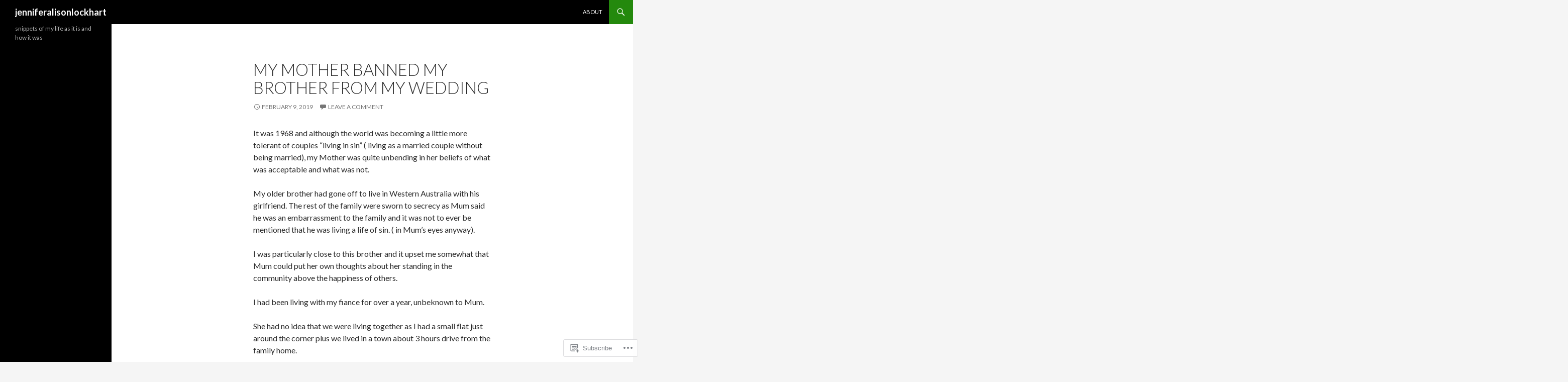

--- FILE ---
content_type: text/html; charset=UTF-8
request_url: https://jenniferalisonlockhart.me/
body_size: 37382
content:
<!DOCTYPE html>
<!--[if IE 7]>
<html class="ie ie7" lang="en">
<![endif]-->
<!--[if IE 8]>
<html class="ie ie8" lang="en">
<![endif]-->
<!--[if !(IE 7) & !(IE 8)]><!-->
<html lang="en">
<!--<![endif]-->
<head>
	<meta charset="UTF-8">
	<meta name="viewport" content="width=device-width">
	<title>jenniferalisonlockhart | snippets of my life as it is and how it  was</title>
	<link rel="profile" href="https://gmpg.org/xfn/11">
	<link rel="pingback" href="https://jenniferalisonlockhart.me/xmlrpc.php">
	<!--[if lt IE 9]>
	<script src="https://s0.wp.com/wp-content/themes/pub/twentyfourteen/js/html5.js?m=1394055187i&amp;ver=3.7.0"></script>
	<![endif]-->
	<meta name='robots' content='max-image-preview:large' />

<!-- Async WordPress.com Remote Login -->
<script id="wpcom_remote_login_js">
var wpcom_remote_login_extra_auth = '';
function wpcom_remote_login_remove_dom_node_id( element_id ) {
	var dom_node = document.getElementById( element_id );
	if ( dom_node ) { dom_node.parentNode.removeChild( dom_node ); }
}
function wpcom_remote_login_remove_dom_node_classes( class_name ) {
	var dom_nodes = document.querySelectorAll( '.' + class_name );
	for ( var i = 0; i < dom_nodes.length; i++ ) {
		dom_nodes[ i ].parentNode.removeChild( dom_nodes[ i ] );
	}
}
function wpcom_remote_login_final_cleanup() {
	wpcom_remote_login_remove_dom_node_classes( "wpcom_remote_login_msg" );
	wpcom_remote_login_remove_dom_node_id( "wpcom_remote_login_key" );
	wpcom_remote_login_remove_dom_node_id( "wpcom_remote_login_validate" );
	wpcom_remote_login_remove_dom_node_id( "wpcom_remote_login_js" );
	wpcom_remote_login_remove_dom_node_id( "wpcom_request_access_iframe" );
	wpcom_remote_login_remove_dom_node_id( "wpcom_request_access_styles" );
}

// Watch for messages back from the remote login
window.addEventListener( "message", function( e ) {
	if ( e.origin === "https://r-login.wordpress.com" ) {
		var data = {};
		try {
			data = JSON.parse( e.data );
		} catch( e ) {
			wpcom_remote_login_final_cleanup();
			return;
		}

		if ( data.msg === 'LOGIN' ) {
			// Clean up the login check iframe
			wpcom_remote_login_remove_dom_node_id( "wpcom_remote_login_key" );

			var id_regex = new RegExp( /^[0-9]+$/ );
			var token_regex = new RegExp( /^.*|.*|.*$/ );
			if (
				token_regex.test( data.token )
				&& id_regex.test( data.wpcomid )
			) {
				// We have everything we need to ask for a login
				var script = document.createElement( "script" );
				script.setAttribute( "id", "wpcom_remote_login_validate" );
				script.src = '/remote-login.php?wpcom_remote_login=validate'
					+ '&wpcomid=' + data.wpcomid
					+ '&token=' + encodeURIComponent( data.token )
					+ '&host=' + window.location.protocol
					+ '//' + window.location.hostname
					+ '&postid=198'
					+ '&is_singular=';
				document.body.appendChild( script );
			}

			return;
		}

		// Safari ITP, not logged in, so redirect
		if ( data.msg === 'LOGIN-REDIRECT' ) {
			window.location = 'https://wordpress.com/log-in?redirect_to=' + window.location.href;
			return;
		}

		// Safari ITP, storage access failed, remove the request
		if ( data.msg === 'LOGIN-REMOVE' ) {
			var css_zap = 'html { -webkit-transition: margin-top 1s; transition: margin-top 1s; } /* 9001 */ html { margin-top: 0 !important; } * html body { margin-top: 0 !important; } @media screen and ( max-width: 782px ) { html { margin-top: 0 !important; } * html body { margin-top: 0 !important; } }';
			var style_zap = document.createElement( 'style' );
			style_zap.type = 'text/css';
			style_zap.appendChild( document.createTextNode( css_zap ) );
			document.body.appendChild( style_zap );

			var e = document.getElementById( 'wpcom_request_access_iframe' );
			e.parentNode.removeChild( e );

			document.cookie = 'wordpress_com_login_access=denied; path=/; max-age=31536000';

			return;
		}

		// Safari ITP
		if ( data.msg === 'REQUEST_ACCESS' ) {
			console.log( 'request access: safari' );

			// Check ITP iframe enable/disable knob
			if ( wpcom_remote_login_extra_auth !== 'safari_itp_iframe' ) {
				return;
			}

			// If we are in a "private window" there is no ITP.
			var private_window = false;
			try {
				var opendb = window.openDatabase( null, null, null, null );
			} catch( e ) {
				private_window = true;
			}

			if ( private_window ) {
				console.log( 'private window' );
				return;
			}

			var iframe = document.createElement( 'iframe' );
			iframe.id = 'wpcom_request_access_iframe';
			iframe.setAttribute( 'scrolling', 'no' );
			iframe.setAttribute( 'sandbox', 'allow-storage-access-by-user-activation allow-scripts allow-same-origin allow-top-navigation-by-user-activation' );
			iframe.src = 'https://r-login.wordpress.com/remote-login.php?wpcom_remote_login=request_access&origin=' + encodeURIComponent( data.origin ) + '&wpcomid=' + encodeURIComponent( data.wpcomid );

			var css = 'html { -webkit-transition: margin-top 1s; transition: margin-top 1s; } /* 9001 */ html { margin-top: 46px !important; } * html body { margin-top: 46px !important; } @media screen and ( max-width: 660px ) { html { margin-top: 71px !important; } * html body { margin-top: 71px !important; } #wpcom_request_access_iframe { display: block; height: 71px !important; } } #wpcom_request_access_iframe { border: 0px; height: 46px; position: fixed; top: 0; left: 0; width: 100%; min-width: 100%; z-index: 99999; background: #23282d; } ';

			var style = document.createElement( 'style' );
			style.type = 'text/css';
			style.id = 'wpcom_request_access_styles';
			style.appendChild( document.createTextNode( css ) );
			document.body.appendChild( style );

			document.body.appendChild( iframe );
		}

		if ( data.msg === 'DONE' ) {
			wpcom_remote_login_final_cleanup();
		}
	}
}, false );

// Inject the remote login iframe after the page has had a chance to load
// more critical resources
window.addEventListener( "DOMContentLoaded", function( e ) {
	var iframe = document.createElement( "iframe" );
	iframe.style.display = "none";
	iframe.setAttribute( "scrolling", "no" );
	iframe.setAttribute( "id", "wpcom_remote_login_key" );
	iframe.src = "https://r-login.wordpress.com/remote-login.php"
		+ "?wpcom_remote_login=key"
		+ "&origin=aHR0cHM6Ly9qZW5uaWZlcmFsaXNvbmxvY2toYXJ0Lm1l"
		+ "&wpcomid=69094009"
		+ "&time=" + Math.floor( Date.now() / 1000 );
	document.body.appendChild( iframe );
}, false );
</script>
<link rel='dns-prefetch' href='//s0.wp.com' />
<link rel='dns-prefetch' href='//fonts-api.wp.com' />
<link href='https://fonts.gstatic.com' crossorigin rel='preconnect' />
<link rel="alternate" type="application/rss+xml" title="jenniferalisonlockhart &raquo; Feed" href="https://jenniferalisonlockhart.me/feed/" />
<link rel="alternate" type="application/rss+xml" title="jenniferalisonlockhart &raquo; Comments Feed" href="https://jenniferalisonlockhart.me/comments/feed/" />
	<script type="text/javascript">
		/* <![CDATA[ */
		function addLoadEvent(func) {
			var oldonload = window.onload;
			if (typeof window.onload != 'function') {
				window.onload = func;
			} else {
				window.onload = function () {
					oldonload();
					func();
				}
			}
		}
		/* ]]> */
	</script>
	<link crossorigin='anonymous' rel='stylesheet' id='all-css-0-1' href='/wp-content/mu-plugins/jetpack-plugin/sun/modules/infinite-scroll/infinity.css?m=1753279645i&cssminify=yes' type='text/css' media='all' />
<style id='wp-emoji-styles-inline-css'>

	img.wp-smiley, img.emoji {
		display: inline !important;
		border: none !important;
		box-shadow: none !important;
		height: 1em !important;
		width: 1em !important;
		margin: 0 0.07em !important;
		vertical-align: -0.1em !important;
		background: none !important;
		padding: 0 !important;
	}
/*# sourceURL=wp-emoji-styles-inline-css */
</style>
<link crossorigin='anonymous' rel='stylesheet' id='all-css-2-1' href='/wp-content/plugins/gutenberg-core/v22.2.0/build/styles/block-library/style.css?m=1764855221i&cssminify=yes' type='text/css' media='all' />
<style id='wp-block-library-inline-css'>
.has-text-align-justify {
	text-align:justify;
}
.has-text-align-justify{text-align:justify;}

/*# sourceURL=wp-block-library-inline-css */
</style><style id='global-styles-inline-css'>
:root{--wp--preset--aspect-ratio--square: 1;--wp--preset--aspect-ratio--4-3: 4/3;--wp--preset--aspect-ratio--3-4: 3/4;--wp--preset--aspect-ratio--3-2: 3/2;--wp--preset--aspect-ratio--2-3: 2/3;--wp--preset--aspect-ratio--16-9: 16/9;--wp--preset--aspect-ratio--9-16: 9/16;--wp--preset--color--black: #000;--wp--preset--color--cyan-bluish-gray: #abb8c3;--wp--preset--color--white: #fff;--wp--preset--color--pale-pink: #f78da7;--wp--preset--color--vivid-red: #cf2e2e;--wp--preset--color--luminous-vivid-orange: #ff6900;--wp--preset--color--luminous-vivid-amber: #fcb900;--wp--preset--color--light-green-cyan: #7bdcb5;--wp--preset--color--vivid-green-cyan: #00d084;--wp--preset--color--pale-cyan-blue: #8ed1fc;--wp--preset--color--vivid-cyan-blue: #0693e3;--wp--preset--color--vivid-purple: #9b51e0;--wp--preset--color--green: #24890d;--wp--preset--color--dark-gray: #2b2b2b;--wp--preset--color--medium-gray: #767676;--wp--preset--color--light-gray: #f5f5f5;--wp--preset--gradient--vivid-cyan-blue-to-vivid-purple: linear-gradient(135deg,rgb(6,147,227) 0%,rgb(155,81,224) 100%);--wp--preset--gradient--light-green-cyan-to-vivid-green-cyan: linear-gradient(135deg,rgb(122,220,180) 0%,rgb(0,208,130) 100%);--wp--preset--gradient--luminous-vivid-amber-to-luminous-vivid-orange: linear-gradient(135deg,rgb(252,185,0) 0%,rgb(255,105,0) 100%);--wp--preset--gradient--luminous-vivid-orange-to-vivid-red: linear-gradient(135deg,rgb(255,105,0) 0%,rgb(207,46,46) 100%);--wp--preset--gradient--very-light-gray-to-cyan-bluish-gray: linear-gradient(135deg,rgb(238,238,238) 0%,rgb(169,184,195) 100%);--wp--preset--gradient--cool-to-warm-spectrum: linear-gradient(135deg,rgb(74,234,220) 0%,rgb(151,120,209) 20%,rgb(207,42,186) 40%,rgb(238,44,130) 60%,rgb(251,105,98) 80%,rgb(254,248,76) 100%);--wp--preset--gradient--blush-light-purple: linear-gradient(135deg,rgb(255,206,236) 0%,rgb(152,150,240) 100%);--wp--preset--gradient--blush-bordeaux: linear-gradient(135deg,rgb(254,205,165) 0%,rgb(254,45,45) 50%,rgb(107,0,62) 100%);--wp--preset--gradient--luminous-dusk: linear-gradient(135deg,rgb(255,203,112) 0%,rgb(199,81,192) 50%,rgb(65,88,208) 100%);--wp--preset--gradient--pale-ocean: linear-gradient(135deg,rgb(255,245,203) 0%,rgb(182,227,212) 50%,rgb(51,167,181) 100%);--wp--preset--gradient--electric-grass: linear-gradient(135deg,rgb(202,248,128) 0%,rgb(113,206,126) 100%);--wp--preset--gradient--midnight: linear-gradient(135deg,rgb(2,3,129) 0%,rgb(40,116,252) 100%);--wp--preset--font-size--small: 13px;--wp--preset--font-size--medium: 20px;--wp--preset--font-size--large: 36px;--wp--preset--font-size--x-large: 42px;--wp--preset--font-family--albert-sans: 'Albert Sans', sans-serif;--wp--preset--font-family--alegreya: Alegreya, serif;--wp--preset--font-family--arvo: Arvo, serif;--wp--preset--font-family--bodoni-moda: 'Bodoni Moda', serif;--wp--preset--font-family--bricolage-grotesque: 'Bricolage Grotesque', sans-serif;--wp--preset--font-family--cabin: Cabin, sans-serif;--wp--preset--font-family--chivo: Chivo, sans-serif;--wp--preset--font-family--commissioner: Commissioner, sans-serif;--wp--preset--font-family--cormorant: Cormorant, serif;--wp--preset--font-family--courier-prime: 'Courier Prime', monospace;--wp--preset--font-family--crimson-pro: 'Crimson Pro', serif;--wp--preset--font-family--dm-mono: 'DM Mono', monospace;--wp--preset--font-family--dm-sans: 'DM Sans', sans-serif;--wp--preset--font-family--dm-serif-display: 'DM Serif Display', serif;--wp--preset--font-family--domine: Domine, serif;--wp--preset--font-family--eb-garamond: 'EB Garamond', serif;--wp--preset--font-family--epilogue: Epilogue, sans-serif;--wp--preset--font-family--fahkwang: Fahkwang, sans-serif;--wp--preset--font-family--figtree: Figtree, sans-serif;--wp--preset--font-family--fira-sans: 'Fira Sans', sans-serif;--wp--preset--font-family--fjalla-one: 'Fjalla One', sans-serif;--wp--preset--font-family--fraunces: Fraunces, serif;--wp--preset--font-family--gabarito: Gabarito, system-ui;--wp--preset--font-family--ibm-plex-mono: 'IBM Plex Mono', monospace;--wp--preset--font-family--ibm-plex-sans: 'IBM Plex Sans', sans-serif;--wp--preset--font-family--ibarra-real-nova: 'Ibarra Real Nova', serif;--wp--preset--font-family--instrument-serif: 'Instrument Serif', serif;--wp--preset--font-family--inter: Inter, sans-serif;--wp--preset--font-family--josefin-sans: 'Josefin Sans', sans-serif;--wp--preset--font-family--jost: Jost, sans-serif;--wp--preset--font-family--libre-baskerville: 'Libre Baskerville', serif;--wp--preset--font-family--libre-franklin: 'Libre Franklin', sans-serif;--wp--preset--font-family--literata: Literata, serif;--wp--preset--font-family--lora: Lora, serif;--wp--preset--font-family--merriweather: Merriweather, serif;--wp--preset--font-family--montserrat: Montserrat, sans-serif;--wp--preset--font-family--newsreader: Newsreader, serif;--wp--preset--font-family--noto-sans-mono: 'Noto Sans Mono', sans-serif;--wp--preset--font-family--nunito: Nunito, sans-serif;--wp--preset--font-family--open-sans: 'Open Sans', sans-serif;--wp--preset--font-family--overpass: Overpass, sans-serif;--wp--preset--font-family--pt-serif: 'PT Serif', serif;--wp--preset--font-family--petrona: Petrona, serif;--wp--preset--font-family--piazzolla: Piazzolla, serif;--wp--preset--font-family--playfair-display: 'Playfair Display', serif;--wp--preset--font-family--plus-jakarta-sans: 'Plus Jakarta Sans', sans-serif;--wp--preset--font-family--poppins: Poppins, sans-serif;--wp--preset--font-family--raleway: Raleway, sans-serif;--wp--preset--font-family--roboto: Roboto, sans-serif;--wp--preset--font-family--roboto-slab: 'Roboto Slab', serif;--wp--preset--font-family--rubik: Rubik, sans-serif;--wp--preset--font-family--rufina: Rufina, serif;--wp--preset--font-family--sora: Sora, sans-serif;--wp--preset--font-family--source-sans-3: 'Source Sans 3', sans-serif;--wp--preset--font-family--source-serif-4: 'Source Serif 4', serif;--wp--preset--font-family--space-mono: 'Space Mono', monospace;--wp--preset--font-family--syne: Syne, sans-serif;--wp--preset--font-family--texturina: Texturina, serif;--wp--preset--font-family--urbanist: Urbanist, sans-serif;--wp--preset--font-family--work-sans: 'Work Sans', sans-serif;--wp--preset--spacing--20: 0.44rem;--wp--preset--spacing--30: 0.67rem;--wp--preset--spacing--40: 1rem;--wp--preset--spacing--50: 1.5rem;--wp--preset--spacing--60: 2.25rem;--wp--preset--spacing--70: 3.38rem;--wp--preset--spacing--80: 5.06rem;--wp--preset--shadow--natural: 6px 6px 9px rgba(0, 0, 0, 0.2);--wp--preset--shadow--deep: 12px 12px 50px rgba(0, 0, 0, 0.4);--wp--preset--shadow--sharp: 6px 6px 0px rgba(0, 0, 0, 0.2);--wp--preset--shadow--outlined: 6px 6px 0px -3px rgb(255, 255, 255), 6px 6px rgb(0, 0, 0);--wp--preset--shadow--crisp: 6px 6px 0px rgb(0, 0, 0);}:where(.is-layout-flex){gap: 0.5em;}:where(.is-layout-grid){gap: 0.5em;}body .is-layout-flex{display: flex;}.is-layout-flex{flex-wrap: wrap;align-items: center;}.is-layout-flex > :is(*, div){margin: 0;}body .is-layout-grid{display: grid;}.is-layout-grid > :is(*, div){margin: 0;}:where(.wp-block-columns.is-layout-flex){gap: 2em;}:where(.wp-block-columns.is-layout-grid){gap: 2em;}:where(.wp-block-post-template.is-layout-flex){gap: 1.25em;}:where(.wp-block-post-template.is-layout-grid){gap: 1.25em;}.has-black-color{color: var(--wp--preset--color--black) !important;}.has-cyan-bluish-gray-color{color: var(--wp--preset--color--cyan-bluish-gray) !important;}.has-white-color{color: var(--wp--preset--color--white) !important;}.has-pale-pink-color{color: var(--wp--preset--color--pale-pink) !important;}.has-vivid-red-color{color: var(--wp--preset--color--vivid-red) !important;}.has-luminous-vivid-orange-color{color: var(--wp--preset--color--luminous-vivid-orange) !important;}.has-luminous-vivid-amber-color{color: var(--wp--preset--color--luminous-vivid-amber) !important;}.has-light-green-cyan-color{color: var(--wp--preset--color--light-green-cyan) !important;}.has-vivid-green-cyan-color{color: var(--wp--preset--color--vivid-green-cyan) !important;}.has-pale-cyan-blue-color{color: var(--wp--preset--color--pale-cyan-blue) !important;}.has-vivid-cyan-blue-color{color: var(--wp--preset--color--vivid-cyan-blue) !important;}.has-vivid-purple-color{color: var(--wp--preset--color--vivid-purple) !important;}.has-black-background-color{background-color: var(--wp--preset--color--black) !important;}.has-cyan-bluish-gray-background-color{background-color: var(--wp--preset--color--cyan-bluish-gray) !important;}.has-white-background-color{background-color: var(--wp--preset--color--white) !important;}.has-pale-pink-background-color{background-color: var(--wp--preset--color--pale-pink) !important;}.has-vivid-red-background-color{background-color: var(--wp--preset--color--vivid-red) !important;}.has-luminous-vivid-orange-background-color{background-color: var(--wp--preset--color--luminous-vivid-orange) !important;}.has-luminous-vivid-amber-background-color{background-color: var(--wp--preset--color--luminous-vivid-amber) !important;}.has-light-green-cyan-background-color{background-color: var(--wp--preset--color--light-green-cyan) !important;}.has-vivid-green-cyan-background-color{background-color: var(--wp--preset--color--vivid-green-cyan) !important;}.has-pale-cyan-blue-background-color{background-color: var(--wp--preset--color--pale-cyan-blue) !important;}.has-vivid-cyan-blue-background-color{background-color: var(--wp--preset--color--vivid-cyan-blue) !important;}.has-vivid-purple-background-color{background-color: var(--wp--preset--color--vivid-purple) !important;}.has-black-border-color{border-color: var(--wp--preset--color--black) !important;}.has-cyan-bluish-gray-border-color{border-color: var(--wp--preset--color--cyan-bluish-gray) !important;}.has-white-border-color{border-color: var(--wp--preset--color--white) !important;}.has-pale-pink-border-color{border-color: var(--wp--preset--color--pale-pink) !important;}.has-vivid-red-border-color{border-color: var(--wp--preset--color--vivid-red) !important;}.has-luminous-vivid-orange-border-color{border-color: var(--wp--preset--color--luminous-vivid-orange) !important;}.has-luminous-vivid-amber-border-color{border-color: var(--wp--preset--color--luminous-vivid-amber) !important;}.has-light-green-cyan-border-color{border-color: var(--wp--preset--color--light-green-cyan) !important;}.has-vivid-green-cyan-border-color{border-color: var(--wp--preset--color--vivid-green-cyan) !important;}.has-pale-cyan-blue-border-color{border-color: var(--wp--preset--color--pale-cyan-blue) !important;}.has-vivid-cyan-blue-border-color{border-color: var(--wp--preset--color--vivid-cyan-blue) !important;}.has-vivid-purple-border-color{border-color: var(--wp--preset--color--vivid-purple) !important;}.has-vivid-cyan-blue-to-vivid-purple-gradient-background{background: var(--wp--preset--gradient--vivid-cyan-blue-to-vivid-purple) !important;}.has-light-green-cyan-to-vivid-green-cyan-gradient-background{background: var(--wp--preset--gradient--light-green-cyan-to-vivid-green-cyan) !important;}.has-luminous-vivid-amber-to-luminous-vivid-orange-gradient-background{background: var(--wp--preset--gradient--luminous-vivid-amber-to-luminous-vivid-orange) !important;}.has-luminous-vivid-orange-to-vivid-red-gradient-background{background: var(--wp--preset--gradient--luminous-vivid-orange-to-vivid-red) !important;}.has-very-light-gray-to-cyan-bluish-gray-gradient-background{background: var(--wp--preset--gradient--very-light-gray-to-cyan-bluish-gray) !important;}.has-cool-to-warm-spectrum-gradient-background{background: var(--wp--preset--gradient--cool-to-warm-spectrum) !important;}.has-blush-light-purple-gradient-background{background: var(--wp--preset--gradient--blush-light-purple) !important;}.has-blush-bordeaux-gradient-background{background: var(--wp--preset--gradient--blush-bordeaux) !important;}.has-luminous-dusk-gradient-background{background: var(--wp--preset--gradient--luminous-dusk) !important;}.has-pale-ocean-gradient-background{background: var(--wp--preset--gradient--pale-ocean) !important;}.has-electric-grass-gradient-background{background: var(--wp--preset--gradient--electric-grass) !important;}.has-midnight-gradient-background{background: var(--wp--preset--gradient--midnight) !important;}.has-small-font-size{font-size: var(--wp--preset--font-size--small) !important;}.has-medium-font-size{font-size: var(--wp--preset--font-size--medium) !important;}.has-large-font-size{font-size: var(--wp--preset--font-size--large) !important;}.has-x-large-font-size{font-size: var(--wp--preset--font-size--x-large) !important;}.has-albert-sans-font-family{font-family: var(--wp--preset--font-family--albert-sans) !important;}.has-alegreya-font-family{font-family: var(--wp--preset--font-family--alegreya) !important;}.has-arvo-font-family{font-family: var(--wp--preset--font-family--arvo) !important;}.has-bodoni-moda-font-family{font-family: var(--wp--preset--font-family--bodoni-moda) !important;}.has-bricolage-grotesque-font-family{font-family: var(--wp--preset--font-family--bricolage-grotesque) !important;}.has-cabin-font-family{font-family: var(--wp--preset--font-family--cabin) !important;}.has-chivo-font-family{font-family: var(--wp--preset--font-family--chivo) !important;}.has-commissioner-font-family{font-family: var(--wp--preset--font-family--commissioner) !important;}.has-cormorant-font-family{font-family: var(--wp--preset--font-family--cormorant) !important;}.has-courier-prime-font-family{font-family: var(--wp--preset--font-family--courier-prime) !important;}.has-crimson-pro-font-family{font-family: var(--wp--preset--font-family--crimson-pro) !important;}.has-dm-mono-font-family{font-family: var(--wp--preset--font-family--dm-mono) !important;}.has-dm-sans-font-family{font-family: var(--wp--preset--font-family--dm-sans) !important;}.has-dm-serif-display-font-family{font-family: var(--wp--preset--font-family--dm-serif-display) !important;}.has-domine-font-family{font-family: var(--wp--preset--font-family--domine) !important;}.has-eb-garamond-font-family{font-family: var(--wp--preset--font-family--eb-garamond) !important;}.has-epilogue-font-family{font-family: var(--wp--preset--font-family--epilogue) !important;}.has-fahkwang-font-family{font-family: var(--wp--preset--font-family--fahkwang) !important;}.has-figtree-font-family{font-family: var(--wp--preset--font-family--figtree) !important;}.has-fira-sans-font-family{font-family: var(--wp--preset--font-family--fira-sans) !important;}.has-fjalla-one-font-family{font-family: var(--wp--preset--font-family--fjalla-one) !important;}.has-fraunces-font-family{font-family: var(--wp--preset--font-family--fraunces) !important;}.has-gabarito-font-family{font-family: var(--wp--preset--font-family--gabarito) !important;}.has-ibm-plex-mono-font-family{font-family: var(--wp--preset--font-family--ibm-plex-mono) !important;}.has-ibm-plex-sans-font-family{font-family: var(--wp--preset--font-family--ibm-plex-sans) !important;}.has-ibarra-real-nova-font-family{font-family: var(--wp--preset--font-family--ibarra-real-nova) !important;}.has-instrument-serif-font-family{font-family: var(--wp--preset--font-family--instrument-serif) !important;}.has-inter-font-family{font-family: var(--wp--preset--font-family--inter) !important;}.has-josefin-sans-font-family{font-family: var(--wp--preset--font-family--josefin-sans) !important;}.has-jost-font-family{font-family: var(--wp--preset--font-family--jost) !important;}.has-libre-baskerville-font-family{font-family: var(--wp--preset--font-family--libre-baskerville) !important;}.has-libre-franklin-font-family{font-family: var(--wp--preset--font-family--libre-franklin) !important;}.has-literata-font-family{font-family: var(--wp--preset--font-family--literata) !important;}.has-lora-font-family{font-family: var(--wp--preset--font-family--lora) !important;}.has-merriweather-font-family{font-family: var(--wp--preset--font-family--merriweather) !important;}.has-montserrat-font-family{font-family: var(--wp--preset--font-family--montserrat) !important;}.has-newsreader-font-family{font-family: var(--wp--preset--font-family--newsreader) !important;}.has-noto-sans-mono-font-family{font-family: var(--wp--preset--font-family--noto-sans-mono) !important;}.has-nunito-font-family{font-family: var(--wp--preset--font-family--nunito) !important;}.has-open-sans-font-family{font-family: var(--wp--preset--font-family--open-sans) !important;}.has-overpass-font-family{font-family: var(--wp--preset--font-family--overpass) !important;}.has-pt-serif-font-family{font-family: var(--wp--preset--font-family--pt-serif) !important;}.has-petrona-font-family{font-family: var(--wp--preset--font-family--petrona) !important;}.has-piazzolla-font-family{font-family: var(--wp--preset--font-family--piazzolla) !important;}.has-playfair-display-font-family{font-family: var(--wp--preset--font-family--playfair-display) !important;}.has-plus-jakarta-sans-font-family{font-family: var(--wp--preset--font-family--plus-jakarta-sans) !important;}.has-poppins-font-family{font-family: var(--wp--preset--font-family--poppins) !important;}.has-raleway-font-family{font-family: var(--wp--preset--font-family--raleway) !important;}.has-roboto-font-family{font-family: var(--wp--preset--font-family--roboto) !important;}.has-roboto-slab-font-family{font-family: var(--wp--preset--font-family--roboto-slab) !important;}.has-rubik-font-family{font-family: var(--wp--preset--font-family--rubik) !important;}.has-rufina-font-family{font-family: var(--wp--preset--font-family--rufina) !important;}.has-sora-font-family{font-family: var(--wp--preset--font-family--sora) !important;}.has-source-sans-3-font-family{font-family: var(--wp--preset--font-family--source-sans-3) !important;}.has-source-serif-4-font-family{font-family: var(--wp--preset--font-family--source-serif-4) !important;}.has-space-mono-font-family{font-family: var(--wp--preset--font-family--space-mono) !important;}.has-syne-font-family{font-family: var(--wp--preset--font-family--syne) !important;}.has-texturina-font-family{font-family: var(--wp--preset--font-family--texturina) !important;}.has-urbanist-font-family{font-family: var(--wp--preset--font-family--urbanist) !important;}.has-work-sans-font-family{font-family: var(--wp--preset--font-family--work-sans) !important;}
/*# sourceURL=global-styles-inline-css */
</style>

<style id='classic-theme-styles-inline-css'>
/*! This file is auto-generated */
.wp-block-button__link{color:#fff;background-color:#32373c;border-radius:9999px;box-shadow:none;text-decoration:none;padding:calc(.667em + 2px) calc(1.333em + 2px);font-size:1.125em}.wp-block-file__button{background:#32373c;color:#fff;text-decoration:none}
/*# sourceURL=/wp-includes/css/classic-themes.min.css */
</style>
<link crossorigin='anonymous' rel='stylesheet' id='all-css-4-1' href='/_static/??-eJx9jEEOAiEQBD/kQECjeDC+ZWEnijIwYWA3/l72op689KFTVXplCCU3zE1z6reYRYfiUwlP0VYZpwxIJE4IFRd10HOU9iFA2iuhCiI7/ROiDt9WxfETT20jCOc4YUIa2D9t5eGA91xRBMZS7ATtPkTZvCtdzNEZt7f2fHq8Afl7R7w=&cssminify=yes' type='text/css' media='all' />
<link rel='stylesheet' id='twentyfourteen-lato-css' href='https://fonts-api.wp.com/css?family=Lato%3A300%2C400%2C700%2C900%2C300italic%2C400italic%2C700italic&#038;subset=latin%2Clatin-ext&#038;display=fallback' media='all' />
<link crossorigin='anonymous' rel='stylesheet' id='all-css-6-1' href='/_static/??-eJyVjc0OwjAMg1+IYfEzJg6IR0EsCqNbm1ZLomlvT4U4cODCzbY+21hKQ1mMxZC8KdGHIIqRrdxp+nioC25BCAMLz6EW9LfckuoGX5v25MSK4j1sqcH6yD4bc920NfIffCXRx0zT++SaLruuPey78+nYji+gKkqp&cssminify=yes' type='text/css' media='all' />
<link crossorigin='anonymous' rel='stylesheet' id='all-css-8-1' href='/_static/??-eJx9y0EOAiEMheELidVM1LAwnmWGdBBTWkJLyNxedKNu3L3/JR/04oKwIRvYHTMqlLaA9XFsq7RqiAxBFdQ2QtdLkLwfvYMvmZsr1GJihYoLSRwzvtUn/6GI4kjCbEn4J9xKc6ovesvX4/kwTRfv/enxBDp+RCg=&cssminify=yes' type='text/css' media='all' />
<link crossorigin='anonymous' rel='stylesheet' id='print-css-9-1' href='/wp-content/mu-plugins/global-print/global-print.css?m=1465851035i&cssminify=yes' type='text/css' media='print' />
<link crossorigin='anonymous' rel='stylesheet' id='all-css-10-1' href='/wp-content/mu-plugins/jetpack-plugin/sun/modules/infinite-scroll/themes/twentyfourteen.css?m=1752861119i&cssminify=yes' type='text/css' media='all' />
<style id='jetpack-global-styles-frontend-style-inline-css'>
:root { --font-headings: unset; --font-base: unset; --font-headings-default: -apple-system,BlinkMacSystemFont,"Segoe UI",Roboto,Oxygen-Sans,Ubuntu,Cantarell,"Helvetica Neue",sans-serif; --font-base-default: -apple-system,BlinkMacSystemFont,"Segoe UI",Roboto,Oxygen-Sans,Ubuntu,Cantarell,"Helvetica Neue",sans-serif;}
/*# sourceURL=jetpack-global-styles-frontend-style-inline-css */
</style>
<link crossorigin='anonymous' rel='stylesheet' id='all-css-12-1' href='/wp-content/themes/h4/global.css?m=1420737423i&cssminify=yes' type='text/css' media='all' />
<script id="wpcom-actionbar-placeholder-js-extra">
var actionbardata = {"siteID":"69094009","postID":"0","siteURL":"https://jenniferalisonlockhart.me","xhrURL":"https://jenniferalisonlockhart.me/wp-admin/admin-ajax.php","nonce":"49b2c6b157","isLoggedIn":"","statusMessage":"","subsEmailDefault":"instantly","proxyScriptUrl":"https://s0.wp.com/wp-content/js/wpcom-proxy-request.js?m=1513050504i&amp;ver=20211021","i18n":{"followedText":"New posts from this site will now appear in your \u003Ca href=\"https://wordpress.com/reader\"\u003EReader\u003C/a\u003E","foldBar":"Collapse this bar","unfoldBar":"Expand this bar","shortLinkCopied":"Shortlink copied to clipboard."}};
//# sourceURL=wpcom-actionbar-placeholder-js-extra
</script>
<script id="jetpack-mu-wpcom-settings-js-before">
var JETPACK_MU_WPCOM_SETTINGS = {"assetsUrl":"https://s0.wp.com/wp-content/mu-plugins/jetpack-mu-wpcom-plugin/sun/jetpack_vendor/automattic/jetpack-mu-wpcom/src/build/"};
//# sourceURL=jetpack-mu-wpcom-settings-js-before
</script>
<script crossorigin='anonymous' type='text/javascript'  src='/_static/??-eJzTLy/QTc7PK0nNK9HPKtYvyinRLSjKr6jUyyrW0QfKZeYl55SmpBaDJLMKS1OLKqGUXm5mHkFFurmZ6UWJJalQxfa5tobmRgamxgZmFpZZACbyLJI='></script>
<script id="rlt-proxy-js-after">
	rltInitialize( {"token":null,"iframeOrigins":["https:\/\/widgets.wp.com"]} );
//# sourceURL=rlt-proxy-js-after
</script>
<link rel="EditURI" type="application/rsd+xml" title="RSD" href="https://jenniferalisonlockhart.wordpress.com/xmlrpc.php?rsd" />
<meta name="generator" content="WordPress.com" />
<link rel='shortlink' href='https://wp.me/4FUvv' />

<!-- Jetpack Open Graph Tags -->
<meta property="og:type" content="website" />
<meta property="og:title" content="jenniferalisonlockhart" />
<meta property="og:description" content="snippets of my life as it is and how it  was" />
<meta property="og:url" content="https://jenniferalisonlockhart.me/" />
<meta property="og:site_name" content="jenniferalisonlockhart" />
<meta property="og:image" content="https://secure.gravatar.com/blavatar/f048bf09e538fa7f3a25d396bae0500087a5eead04ba6ae624d848de46e85cbf?s=200&#038;ts=1768082314" />
<meta property="og:image:width" content="200" />
<meta property="og:image:height" content="200" />
<meta property="og:image:alt" content="" />
<meta property="og:locale" content="en_US" />

<!-- End Jetpack Open Graph Tags -->
<link rel="shortcut icon" type="image/x-icon" href="https://secure.gravatar.com/blavatar/f048bf09e538fa7f3a25d396bae0500087a5eead04ba6ae624d848de46e85cbf?s=32" sizes="16x16" />
<link rel="icon" type="image/x-icon" href="https://secure.gravatar.com/blavatar/f048bf09e538fa7f3a25d396bae0500087a5eead04ba6ae624d848de46e85cbf?s=32" sizes="16x16" />
<link rel="apple-touch-icon" href="https://secure.gravatar.com/blavatar/f048bf09e538fa7f3a25d396bae0500087a5eead04ba6ae624d848de46e85cbf?s=114" />
<link rel='openid.server' href='https://jenniferalisonlockhart.me/?openidserver=1' />
<link rel='openid.delegate' href='https://jenniferalisonlockhart.me/' />
<link rel="search" type="application/opensearchdescription+xml" href="https://jenniferalisonlockhart.me/osd.xml" title="jenniferalisonlockhart" />
<link rel="search" type="application/opensearchdescription+xml" href="https://s1.wp.com/opensearch.xml" title="WordPress.com" />
		<style type="text/css">
			.recentcomments a {
				display: inline !important;
				padding: 0 !important;
				margin: 0 !important;
			}

			table.recentcommentsavatartop img.avatar, table.recentcommentsavatarend img.avatar {
				border: 0px;
				margin: 0;
			}

			table.recentcommentsavatartop a, table.recentcommentsavatarend a {
				border: 0px !important;
				background-color: transparent !important;
			}

			td.recentcommentsavatarend, td.recentcommentsavatartop {
				padding: 0px 0px 1px 0px;
				margin: 0px;
			}

			td.recentcommentstextend {
				border: none !important;
				padding: 0px 0px 2px 10px;
			}

			.rtl td.recentcommentstextend {
				padding: 0px 10px 2px 0px;
			}

			td.recentcommentstexttop {
				border: none;
				padding: 0px 0px 0px 10px;
			}

			.rtl td.recentcommentstexttop {
				padding: 0px 10px 0px 0px;
			}
		</style>
		<meta name="description" content="snippets of my life as it is and how it  was" />
<link crossorigin='anonymous' rel='stylesheet' id='all-css-2-3' href='/_static/??-eJydzNEKwjAMheEXsoapc+xCfBSpWRjd0rQ0DWNvL8LmpYiX/+HwwZIdJqkkFaK5zDYGUZioZo/z1qAm8AiC8OSEs4IuIVM5ouoBfgZiGoxJAX1JpsSfzz786dXANLjRM1NZv9Xbv8db07XnU9dfL+30AlHOX2M=&cssminify=yes' type='text/css' media='all' />
</head>

<body class="home blog wp-embed-responsive wp-theme-pubtwentyfourteen customizer-styles-applied masthead-fixed list-view full-width grid jetpack-reblog-enabled">
<div id="page" class="hfeed site">
	
	<header id="masthead" class="site-header">
		<div class="header-main">
			<h1 class="site-title"><a href="https://jenniferalisonlockhart.me/" rel="home">jenniferalisonlockhart</a></h1>

			<div class="search-toggle">
				<a href="#search-container" class="screen-reader-text" aria-expanded="false" aria-controls="search-container">Search</a>
			</div>

			<nav id="primary-navigation" class="site-navigation primary-navigation">
				<button class="menu-toggle">Primary Menu</button>
				<a class="screen-reader-text skip-link" href="#content">Skip to content</a>
				<div id="primary-menu" class="nav-menu"><ul>
<li class="page_item page-item-1"><a href="https://jenniferalisonlockhart.me/about/">About</a></li>
</ul></div>
			</nav>
		</div>

		<div id="search-container" class="search-box-wrapper hide">
			<div class="search-box">
				<form role="search" method="get" class="search-form" action="https://jenniferalisonlockhart.me/">
				<label>
					<span class="screen-reader-text">Search for:</span>
					<input type="search" class="search-field" placeholder="Search &hellip;" value="" name="s" />
				</label>
				<input type="submit" class="search-submit" value="Search" />
			</form>			</div>
		</div>
	</header><!-- #masthead -->

	<div id="main" class="site-main">

<div id="main-content" class="main-content">


	<div id="primary" class="content-area">
		<div id="content" class="site-content" role="main">

		
<article id="post-198" class="post-198 post type-post status-publish format-standard hentry category-uncategorized">
	
	<header class="entry-header">
		<h1 class="entry-title"><a href="https://jenniferalisonlockhart.me/2019/02/09/my-mother-banned-my-brother-from-my-wedding/" rel="bookmark">My mother banned my brother from my wedding</a></h1>
		<div class="entry-meta">
			<span class="entry-date"><a href="https://jenniferalisonlockhart.me/2019/02/09/my-mother-banned-my-brother-from-my-wedding/" rel="bookmark"><time class="entry-date" datetime="2019-02-09T14:18:47+11:00">February 9, 2019</time></a></span> <span class="byline"><span class="author vcard"><a class="url fn n" href="https://jenniferalisonlockhart.me/author/jenniferalisonlockhart/" rel="author">jenniferalisonlockhart</a></span></span>			<span class="comments-link"><a href="https://jenniferalisonlockhart.me/2019/02/09/my-mother-banned-my-brother-from-my-wedding/#respond">Leave a comment</a></span>
						</div><!-- .entry-meta -->
	</header><!-- .entry-header -->

		<div class="entry-content">
		<p>It was 1968 and although the world was becoming a little more tolerant of couples &#8220;living in sin&#8221; ( living as a married couple without being married), my Mother was quite unbending in her beliefs of what was acceptable and what was not.</p>
<p>My older brother had gone off to live in Western Australia with his girlfriend. The rest of the family were sworn to secrecy as Mum said he was an embarrassment to the family and it was not to ever be mentioned that he was living a life of sin. ( in Mum&#8217;s eyes anyway).</p>
<p>I was particularly close to this brother and it upset me somewhat that Mum could put her own thoughts about her standing in the community above the happiness of others.</p>
<p>I had been living with my fiance for over a year, unbeknown to Mum.</p>
<p>She had no idea that we were living together as I had a small flat just around the corner plus we lived in a town about 3 hours drive from the family home.</p>
<p>My older sister also had numerous lovers, all kept secret from our Mother.</p>
<p>The time soon rolled around to my wedding day. In the lead up, Mum was giving me obscure advice as to how to approach the wedding night. She told me that my new husband would demand certain things and be prepared for it. I nodded and it was all I could do to keep a straight face.</p>
<p>I asked her when my brother would be arriving for the wedding, she was very non commital and said she wasn&#8217;t sure.</p>
<p>There was no internet back then so it was quite difficult to contact others who lived far away.</p>
<p>The preparations all went well. All of the people my mother deemed suitable were invited to the wedding. I had very little say in it, but I suppose I was lucky that I was allowed to invite three of my friends. My poor fiance was only allowed two as well as his parents. Mum did not really want to invite them as she was worried what her friends would think about sitting next to Germans.</p>
<p>I cringe when I think back to that time .</p>
<p>How different it is now.</p>
<p>About an hour before the wedding, I was still looking out the window expecting to see my dear brother arrive when Mum took me aside.</p>
<p>He is not coming, she told me. I have forbidden him to come. I will not have him bringing shame on our family she said.</p>
<p>This news was like a dagger through my heart.</p>
<p>How could she be so horrible to her own son. After all, he was just following his heart.</p>
<p>From that day on, I looked at Mum in a different light. She had always been very judgemental of others, but this cut deeply into my soul.</p>
<p>I somehow made it through the ceremony. It was just a blur and I could not help but miss my dear brother. In fact it totally spoilt what would have been a great day.</p>
<p>I really could never forgive Mum. Karma came to bite her though as my younger brother &#8220;had &#8221; to get married a few years later. There was no hiding the fact that he had been a naughty boy.</p>
<p>Thank goodness attitudes have changed.</p>
	</div><!-- .entry-content -->
	
	</article><!-- #post-198 -->

<article id="post-211" class="post-211 post type-post status-publish format-standard hentry category-uncategorized">
	
	<header class="entry-header">
		<h1 class="entry-title"><a href="https://jenniferalisonlockhart.me/2019/01/03/my-70th-birthday/" rel="bookmark">My 70th Birthday.</a></h1>
		<div class="entry-meta">
			<span class="entry-date"><a href="https://jenniferalisonlockhart.me/2019/01/03/my-70th-birthday/" rel="bookmark"><time class="entry-date" datetime="2019-01-03T11:45:56+11:00">January 3, 2019</time></a></span> <span class="byline"><span class="author vcard"><a class="url fn n" href="https://jenniferalisonlockhart.me/author/jenniferalisonlockhart/" rel="author">jenniferalisonlockhart</a></span></span>		</div><!-- .entry-meta -->
	</header><!-- .entry-header -->

		<div class="entry-content">
		<p dir="ltr" id="docs-internal-guid-a43bf5b4-112b-a7c6-143f-09bcc7bb2cc6" style="line-height:1.38;margin-top:0;margin-bottom:0;"><span style="font-size:11pt;font-family:Arial;color:#000000;background-color:transparent;font-weight:400;font-style:normal;font-variant:normal;text-decoration:none;vertical-align:baseline;white-space:pre;">I had the best 70th birthday ever.</span></p>
<p dir="ltr" style="line-height:1.38;margin-top:0;margin-bottom:0;"><span style="font-size:11pt;font-family:Arial;color:#000000;background-color:transparent;font-weight:400;font-style:normal;font-variant:normal;text-decoration:none;vertical-align:baseline;white-space:pre;">I was lucky to be able to travel to Japan 10 days before I turned 70. </span></p>
<p dir="ltr" style="line-height:1.38;margin-top:0;margin-bottom:0;"><span style="font-size:11pt;font-family:Arial;color:#000000;background-color:transparent;font-weight:400;font-style:normal;font-variant:normal;text-decoration:none;vertical-align:baseline;white-space:pre;">What a great trip it was. So many beautiful things to see and do. </span></p>
<p dir="ltr" style="line-height:1.38;margin-top:0;margin-bottom:0;"><span style="font-size:11pt;font-family:Arial;color:#000000;background-color:transparent;font-weight:400;font-style:normal;font-variant:normal;text-decoration:none;vertical-align:baseline;white-space:pre;">The autumn leaves were displaying their brilliant colours and the weather was close to perfect.</span></p>
<p dir="ltr" style="line-height:1.38;margin-top:0;margin-bottom:0;"><span style="font-size:11pt;font-family:Arial;color:#000000;background-color:transparent;font-weight:400;font-style:normal;font-variant:normal;text-decoration:none;vertical-align:baseline;white-space:pre;">Never in my wildest dreams did that I think I would ever be able to travel overseas again, let alone to Japan</span></p>
<p dir="ltr" style="line-height:1.38;margin-top:0;margin-bottom:0;"><span style="font-size:11pt;font-family:Arial;color:#000000;background-color:transparent;font-weight:400;font-style:normal;font-variant:normal;text-decoration:none;vertical-align:baseline;white-space:pre;">However, the opportunity arose and it was with great excitement that I packed my gear, organised my trip and off I went.</span></p>
<p dir="ltr" style="line-height:1.38;margin-top:0;margin-bottom:0;"><span style="font-size:11pt;font-family:Arial;color:#000000;background-color:transparent;font-weight:400;font-style:normal;font-variant:normal;text-decoration:none;vertical-align:baseline;white-space:pre;">The lesser known islands of Hokkaido and Kyushu are places not to be missed. The people, the food and the culture are amazing.</span></p>
<p dir="ltr" style="line-height:1.38;margin-top:0;margin-bottom:0;"><span style="font-size:11pt;font-family:Arial;color:#000000;background-color:transparent;font-weight:400;font-style:normal;font-variant:normal;text-decoration:none;vertical-align:baseline;white-space:pre;">The pristine natural springs, the towering mountains, the shinto shrines ,buddhist temples and the super friendly , helpful people of Japan make a visit to this country a wonderful experience.</span></p>
<p dir="ltr" style="line-height:1.38;margin-top:0;margin-bottom:0;"><span style="font-size:11pt;font-family:Arial;color:#000000;background-color:transparent;font-weight:400;font-style:normal;font-variant:normal;text-decoration:none;vertical-align:baseline;white-space:pre;">To wander slowly about the many little towns and villages is indeed a pleasure. One feels quite safe, even a woman alone. There does not seem to be any sign of muggers or pickpockets.</span></p>
<p dir="ltr" style="line-height:1.38;margin-top:0;margin-bottom:0;"><span style="font-size:11pt;font-family:Arial;color:#000000;background-color:transparent;font-weight:400;font-style:normal;font-variant:normal;text-decoration:none;vertical-align:baseline;white-space:pre;">There were no homeless people seen , at least not where I went. Maybe in the big cities there are, but it just does not seem to be a place where people are homeless. </span></p>
<p dir="ltr" style="line-height:1.38;margin-top:0;margin-bottom:0;"><span style="font-size:11pt;font-family:Arial;color:#000000;background-color:transparent;font-weight:400;font-style:normal;font-variant:normal;text-decoration:none;vertical-align:baseline;white-space:pre;">The streets and countryside are free from any litter. Drivers have manners and adults and children all wait patiently in line in shops and at attractions.</span></p>
<p dir="ltr" style="line-height:1.38;margin-top:0;margin-bottom:0;"><span style="font-size:11pt;font-family:Arial;color:#000000;background-color:transparent;font-weight:400;font-style:normal;font-variant:normal;text-decoration:none;vertical-align:baseline;white-space:pre;">Hotel staff are at the visitors  beck and call. Bowing with respect to every guest who enters their hotel. Beds are laid out for sleeping, bags carried to the rooms , smiling faces with no expectations of anything more than a thank you.</span></p>
<p dir="ltr" style="line-height:1.38;margin-top:0;margin-bottom:0;"><span style="font-size:11pt;font-family:Arial;color:#000000;background-color:transparent;font-weight:400;font-style:normal;font-variant:normal;text-decoration:none;vertical-align:baseline;white-space:pre;">The food. Wow, the food is amazing. Every chef in every little cafe or bar will go out of their way to please the diner. </span></p>
<p dir="ltr" style="line-height:1.38;margin-top:0;margin-bottom:0;"><span style="font-size:11pt;font-family:Arial;color:#000000;background-color:transparent;font-weight:400;font-style:normal;font-variant:normal;text-decoration:none;vertical-align:baseline;white-space:pre;">Foods such as Ramen, fish prepared every way imaginable, pork, chicken, beef veges in all shapes and form. A gastromical delight.</span></p>
<p dir="ltr" style="line-height:1.38;margin-top:0;margin-bottom:0;"><span style="font-size:11pt;font-family:Arial;color:#000000;background-color:transparent;font-weight:400;font-style:normal;font-variant:normal;text-decoration:none;vertical-align:baseline;white-space:pre;">I cannot believe how much food I consumed, but did not feel over full or bloated. It is all very natural, no preservatives at all and freshly prepared.</span></p>
<p dir="ltr" style="line-height:1.38;margin-top:0;margin-bottom:0;"><span style="font-size:11pt;font-family:Arial;color:#000000;background-color:transparent;font-weight:400;font-style:normal;font-variant:normal;text-decoration:none;vertical-align:baseline;white-space:pre;">Sure, there are MacDonalds and KFC but why would anyone want to go there when all this other food is available.</span></p>
<p dir="ltr" style="line-height:1.38;margin-top:0;margin-bottom:0;"><span style="font-size:11pt;font-family:Arial;color:#000000;background-color:transparent;font-weight:400;font-style:normal;font-variant:normal;text-decoration:none;vertical-align:baseline;white-space:pre;">My favourite meal was Ramen. This soup like meal has an amazing depth of flavour. I really need to learn how to make it. Full of soupy goodness, with nododles and some kind of meat, whether it be seafood, chicken or pork, does not matter. All were delicious. All left me wanting more. </span></p>
<p dir="ltr" style="line-height:1.38;margin-top:0;margin-bottom:0;"><span style="font-size:11pt;font-family:Arial;color:#000000;background-color:transparent;font-weight:400;font-style:normal;font-variant:normal;text-decoration:none;vertical-align:baseline;white-space:pre;">Another favourite were the Yakatori dishes. Deep fried chicken  other meat or just vegetables in a light crispy batter .. Truly amazing.</span></p>
<p dir="ltr" style="line-height:1.38;margin-top:0;margin-bottom:0;"><span style="font-size:11pt;font-family:Arial;color:#000000;background-color:transparent;font-weight:400;font-style:normal;font-variant:normal;text-decoration:none;vertical-align:baseline;white-space:pre;">I had a misguided idea that all I would be eating was sushi and sashimi. How wrong I was.</span></p>
<p dir="ltr" style="line-height:1.38;margin-top:0;margin-bottom:0;"><span style="font-size:11pt;font-family:Arial;color:#000000;background-color:transparent;font-weight:400;font-style:normal;font-variant:normal;text-decoration:none;vertical-align:baseline;white-space:pre;">Ice cream, in many different flavours, lingonberry, roasted green tea, matcha, mango or just plain milky were equally is good as any I have ever tasted.</span></p>
<p dir="ltr" style="line-height:1.38;margin-top:0;margin-bottom:0;"><span style="font-size:11pt;font-family:Arial;color:#000000;background-color:transparent;font-weight:400;font-style:normal;font-variant:normal;text-decoration:none;vertical-align:baseline;white-space:pre;">Yes, Japan is an amazing place. </span></p>
<p dir="ltr" style="line-height:1.38;margin-top:0;margin-bottom:0;"><span style="font-size:11pt;font-family:Arial;color:#000000;background-color:transparent;font-weight:400;font-style:normal;font-variant:normal;text-decoration:none;vertical-align:baseline;white-space:pre;">I actually turned 70 halfway between Haneda and Sydney. The airline staff knew it was my birthday and I was given a nice roomy seat in an exit aisle as a business class upgrade was not available due to a fully booked flight. </span></p>
<p dir="ltr" style="line-height:1.38;margin-top:0;margin-bottom:0;"><span style="font-size:11pt;font-family:Arial;color:#000000;background-color:transparent;font-weight:400;font-style:normal;font-variant:normal;text-decoration:none;vertical-align:baseline;white-space:pre;">The cabin crew, two rather nice young men brought me champagne in a proper glass and also a set of Qantas pyjamas.</span></p>
<p dir="ltr" style="line-height:1.38;margin-top:0;margin-bottom:0;"><span style="font-size:11pt;font-family:Arial;color:#000000;background-color:transparent;font-weight:400;font-style:normal;font-variant:normal;text-decoration:none;vertical-align:baseline;white-space:pre;">What a birthday to remember.!</span></p>
	</div><!-- .entry-content -->
	
	</article><!-- #post-211 -->

<article id="post-205" class="post-205 post type-post status-publish format-standard hentry category-uncategorized">
	
	<header class="entry-header">
		<h1 class="entry-title"><a href="https://jenniferalisonlockhart.me/2018/11/30/japan-overview/" rel="bookmark">Japan overview</a></h1>
		<div class="entry-meta">
			<span class="entry-date"><a href="https://jenniferalisonlockhart.me/2018/11/30/japan-overview/" rel="bookmark"><time class="entry-date" datetime="2018-11-30T12:20:03+11:00">November 30, 2018</time></a></span> <span class="byline"><span class="author vcard"><a class="url fn n" href="https://jenniferalisonlockhart.me/author/jenniferalisonlockhart/" rel="author">jenniferalisonlockhart</a></span></span>			<span class="comments-link"><a href="https://jenniferalisonlockhart.me/2018/11/30/japan-overview/#respond">Leave a comment</a></span>
						</div><!-- .entry-meta -->
	</header><!-- .entry-header -->

		<div class="entry-content">
		<p dir="ltr" id="docs-internal-guid-629daf00-3879-3f80-432f-b27779a2b21e" style="line-height:1.38;margin-top:0;margin-bottom:0;"><span style="font-size:11pt;font-family:Arial;color:#000000;background-color:transparent;font-weight:400;font-style:normal;font-variant:normal;text-decoration:none;vertical-align:baseline;white-space:pre;">The Land of the Rising Sun</span></p>
<p dir="ltr" style="line-height:1.38;margin-top:0;margin-bottom:0;"><span style="font-size:11pt;font-family:Arial;color:#000000;background-color:transparent;font-weight:400;font-style:normal;font-variant:normal;text-decoration:none;vertical-align:baseline;white-space:pre;">The real name for Japan, in Japanese , is Nihon. This means Sun Origin and can be loosely translated into English, as the Land of the Rising Sun. Recently I had the pleasure of participating in a nature and outdoors tour of the Japanese Islands of Hokkaido and Kyushu.</span></p>
<p dir="ltr" style="line-height:1.38;margin-top:0;margin-bottom:0;"><span style="font-size:11pt;font-family:Arial;color:#000000;background-color:transparent;font-weight:400;font-style:normal;font-variant:normal;text-decoration:none;vertical-align:baseline;white-space:pre;">I believe these Islands are not so well known to the average tourist, especially the over 60’s.</span></p>
<p dir="ltr" style="line-height:1.38;margin-top:0;margin-bottom:0;"><span style="font-size:11pt;font-family:Arial;color:#000000;background-color:transparent;font-weight:400;font-style:normal;font-variant:normal;text-decoration:none;vertical-align:baseline;white-space:pre;">I , for one,was unaware of the hundreds of attractions available to be explored.</span></p>
<p dir="ltr" style="line-height:1.38;margin-top:0;margin-bottom:0;"><span style="font-size:11pt;font-family:Arial;color:#000000;background-color:transparent;font-weight:400;font-style:normal;font-variant:normal;text-decoration:none;vertical-align:baseline;white-space:pre;">What an amazing trip. I was absolutely blown away by the sheer beauty of these magical places.</span></p>
<p dir="ltr" style="line-height:1.38;margin-top:0;margin-bottom:0;"><span style="font-size:11pt;font-family:Arial;color:#000000;background-color:transparent;font-weight:400;font-style:normal;font-variant:normal;text-decoration:none;vertical-align:baseline;white-space:pre;">Flying from Sydney to Haneda, Tokyo was a pleasant nightime flight,so I was able to sleep. The time difference between Australia and Japan is only 2 hours so there is no jet lag associated either way on the trip.</span></p>
<p dir="ltr" style="line-height:1.38;margin-top:0;margin-bottom:0;"><span style="font-size:11pt;font-family:Arial;color:#000000;background-color:transparent;font-weight:400;font-style:normal;font-variant:normal;text-decoration:none;vertical-align:baseline;white-space:pre;">Hokkaido.</span></p>
<p dir="ltr" style="line-height:1.38;margin-top:0;margin-bottom:0;"><span style="font-size:11pt;font-family:Arial;color:#000000;background-color:transparent;font-weight:400;font-style:normal;font-variant:normal;text-decoration:none;vertical-align:baseline;white-space:pre;">Arriving on Hokkaido, at the small town of Memanbetsu, I was happy to meet with my guide.</span></p>
<p dir="ltr" style="line-height:1.38;margin-top:0;margin-bottom:0;"><span style="font-size:11pt;font-family:Arial;color:#000000;background-color:transparent;font-weight:400;font-style:normal;font-variant:normal;text-decoration:none;vertical-align:baseline;white-space:pre;"> Kimi, was a walking encyclopedia on all aspects of this particular tour.</span></p>
<p dir="ltr" style="line-height:1.38;margin-top:0;margin-bottom:0;"><span style="font-size:11pt;font-family:Arial;color:#000000;background-color:transparent;font-weight:400;font-style:normal;font-variant:normal;text-decoration:none;vertical-align:baseline;white-space:pre;">Luggage all sorted, the journey to the Shiretoko Peninsular was an incredible insight into a place I never dreamed existed.</span></p>
<p dir="ltr" style="line-height:1.38;margin-top:0;margin-bottom:0;"><span style="font-size:11pt;font-family:Arial;color:#000000;background-color:transparent;font-weight:400;font-style:normal;font-variant:normal;text-decoration:none;vertical-align:baseline;white-space:pre;">From the magestic mountain peaks, capped with snow, to the beautiful lakes, especially Lake Tofutsu which was teeming with birdlife, every kilometre offered something new.</span></p>
<p dir="ltr" style="line-height:1.38;margin-top:0;margin-bottom:0;"><span style="font-size:11pt;font-family:Arial;color:#000000;background-color:transparent;font-weight:400;font-style:normal;font-variant:normal;text-decoration:none;vertical-align:baseline;white-space:pre;">There are many onsen (hot springs) in Hokkaido. In fact all of Japan has many thermal areas and onsen are an integral part of the Japanese lifestyle. </span></p>
<p dir="ltr" style="line-height:1.38;margin-top:0;margin-bottom:0;"><span style="font-size:11pt;font-family:Arial;color:#000000;background-color:transparent;font-weight:400;font-style:normal;font-variant:normal;text-decoration:none;vertical-align:baseline;white-space:pre;">All too soon I arrived at my hotel, the Kiki Shiretoko Natural Resort . The friendly, smiling staff went out of their way to please.</span></p>
<p dir="ltr" style="line-height:1.38;margin-top:0;margin-bottom:0;"><span style="font-size:11pt;font-family:Arial;color:#000000;background-color:transparent;font-weight:400;font-style:normal;font-variant:normal;text-decoration:none;vertical-align:baseline;white-space:pre;">After settling into the sumptuous room I then proceeded to the dining area where </span></p>
<p dir="ltr" style="line-height:1.38;margin-top:0;margin-bottom:0;"><span style="font-size:11pt;font-family:Arial;color:#000000;background-color:transparent;font-weight:400;font-style:normal;font-variant:normal;text-decoration:none;vertical-align:baseline;white-space:pre;">a sumptuous buffet was awaiting this hungry traveller. </span></p>
<p dir="ltr" style="line-height:1.38;margin-top:0;margin-bottom:0;"><span style="font-size:11pt;font-family:Arial;color:#000000;background-color:transparent;font-weight:400;font-style:normal;font-variant:normal;text-decoration:none;vertical-align:baseline;white-space:pre;">There was no end to the amount of foods on offer.</span></p>
<p dir="ltr" style="line-height:1.38;margin-top:0;margin-bottom:0;"><span style="font-size:11pt;font-family:Arial;color:#000000;background-color:transparent;font-weight:400;font-style:normal;font-variant:normal;text-decoration:none;vertical-align:baseline;white-space:pre;">From traditional Japanese food , to western style, there was something for everyone.</span></p>
<p dir="ltr" style="line-height:1.38;margin-top:0;margin-bottom:0;"><span style="font-size:11pt;font-family:Arial;color:#000000;background-color:transparent;font-weight:400;font-style:normal;font-variant:normal;text-decoration:none;vertical-align:baseline;white-space:pre;">Kimi advised me to have a hot spring bath and a long sleep as the next day would be the start of my sightseeing tour.</span></p>
<p dir="ltr" style="line-height:1.38;margin-top:0;margin-bottom:0;"><span style="font-size:11pt;font-family:Arial;color:#000000;background-color:transparent;font-weight:400;font-style:normal;font-variant:normal;text-decoration:none;vertical-align:baseline;white-space:pre;">Day one and after breakfast, which was also a sumptuous buffet, the Nature guide arrived and we were off on the first hike in the World Heritage Shiretoko National Park.This was quite an easy hike for anyone without mobility issues. There is a shorter course, wheelchair friendly, where some of the beautiful lakes can be viewed. If you have mobility issues, do not let that deter you from visiting Hokkiado.</span></p>
<p dir="ltr" style="line-height:1.38;margin-top:0;margin-bottom:0;"><span style="font-size:11pt;font-family:Arial;color:#000000;background-color:transparent;font-weight:400;font-style:normal;font-variant:normal;text-decoration:none;vertical-align:baseline;white-space:pre;">There was a series of five lakes, nestled beneath the towering mountains. Each and every lake was absolutely stunning. Birdlife abounds as do brown bears at certain times of the year. There are red foxes and sika deer. Fish can be seen jumping to catch unsuspecting insects who land on the tranquil waters.</span></p>
<p dir="ltr" style="line-height:1.38;margin-top:0;margin-bottom:0;"><span style="font-size:11pt;font-family:Arial;color:#000000;background-color:transparent;font-weight:400;font-style:normal;font-variant:normal;text-decoration:none;vertical-align:baseline;white-space:pre;">In autumn the bears are preparing to hibernate so are rarely sighted. If a bear is sighted, the tour has to return to the starting point, report the bear sighting and the park is closed.</span></p>
<p dir="ltr" style="line-height:1.38;margin-top:0;margin-bottom:0;"><span style="font-size:11pt;font-family:Arial;color:#000000;background-color:transparent;font-weight:400;font-style:normal;font-variant:normal;text-decoration:none;vertical-align:baseline;white-space:pre;">Hikers are briefed on what to do if confronted by a bear. The main rule is to stay calm and retreat slowly. </span></p>
<p dir="ltr" style="line-height:1.38;margin-top:0;margin-bottom:0;"><span style="font-size:11pt;font-family:Arial;color:#000000;background-color:transparent;font-weight:400;font-style:normal;font-variant:normal;text-decoration:none;vertical-align:baseline;white-space:pre;">I have my doubts that I could remain calm if a 600kg bear, galloping at 30 k’s an hour was heading my way. Luckily I need not have worried.</span></p>
<p dir="ltr" style="line-height:1.38;margin-top:0;margin-bottom:0;"><span style="font-size:11pt;font-family:Arial;color:#000000;background-color:transparent;font-weight:400;font-style:normal;font-variant:normal;text-decoration:none;vertical-align:baseline;white-space:pre;">The name Shiretoko derives from the Ainu (indigenous people of Japan) phrase siretok, meaning “end of the earth.</span></p>
<p dir="ltr" style="line-height:1.38;margin-top:0;margin-bottom:0;"><span style="font-size:11pt;font-family:Arial;color:#000000;background-color:transparent;font-weight:400;font-style:normal;font-variant:normal;text-decoration:none;vertical-align:baseline;white-space:pre;">Shiretoko is located on the most northeastern point of Japan.</span></p>
<p dir="ltr" style="line-height:1.38;margin-top:0;margin-bottom:0;"><span style="font-size:11pt;font-family:Arial;color:#000000;background-color:transparent;font-weight:400;font-style:normal;font-variant:normal;text-decoration:none;vertical-align:baseline;white-space:pre;">Shiretoko is home to rare seabirds such as the speckled guillemot and Stellers sea eagle and sea lions, the white tailed eagle and other migratory birds. </span></p>
<p dir="ltr" style="line-height:1.38;margin-top:0;margin-bottom:0;"><span style="font-size:11pt;font-family:Arial;color:#000000;background-color:transparent;font-weight:400;font-style:normal;font-variant:normal;text-decoration:none;vertical-align:baseline;white-space:pre;">A rich eco system, with majestic mountains and coastal cliffs created by Volcanic eruptions. Drift Ice appears in wintertime and there are tours out onto the ice.</span></p>
<p dir="ltr" style="line-height:1.38;margin-top:0;margin-bottom:0;"><span style="font-size:11pt;font-family:Arial;color:#000000;background-color:transparent;font-weight:400;font-style:normal;font-variant:normal;text-decoration:none;vertical-align:baseline;white-space:pre;">The next day found me hiking through the Shiretoko National Park, right next to the World Heritage Park. This hike was a little more challenging and not suitable for those with mobility issues. </span></p>
<p dir="ltr" style="line-height:1.38;margin-top:0;margin-bottom:0;"><span style="font-size:11pt;font-family:Arial;color:#000000;background-color:transparent;font-weight:400;font-style:normal;font-variant:normal;text-decoration:none;vertical-align:baseline;white-space:pre;">The goal was to spot as many animals as possible. Red fox and Sika deer abounded. I saw woodpecker made holes in the trees, small birds and many deep scratchings on large trees. These were bear scratchings. Bears marking their territory. Luckily the bears were all out at the time and did not appear to ask what we were doing in their living room.</span></p>
<p dir="ltr" style="line-height:1.38;margin-top:0;margin-bottom:0;"><span style="font-size:11pt;font-family:Arial;color:#000000;background-color:transparent;font-weight:400;font-style:normal;font-variant:normal;text-decoration:none;vertical-align:baseline;white-space:pre;">This park is also home to the Blakiston&#8217;s Fish Owl. The largest living species of Owl. Unfortunately the Owls were hiding on that particular day.</span></p>
<p dir="ltr" style="line-height:1.38;margin-top:0;margin-bottom:0;"><span style="font-size:11pt;font-family:Arial;color:#000000;background-color:transparent;font-weight:400;font-style:normal;font-variant:normal;text-decoration:none;vertical-align:baseline;white-space:pre;">The hike ended at lunch time, so after a lovely lunch, in a quirky little cafe, we once again set out. This time to see a waterfall on the very edge of the massive cliffs in the national park. The trek to the waterfall was absolutely beautiful. We sighted and got very close to many Sika Deer and lots of birds.</span></p>
<p dir="ltr" style="line-height:1.38;margin-top:0;margin-bottom:0;"><span style="font-size:11pt;font-family:Arial;color:#000000;background-color:transparent;font-weight:400;font-style:normal;font-variant:normal;text-decoration:none;vertical-align:baseline;white-space:pre;"> Back to the hotel again to recharge the batteries and have another delicious meal in a lovely little seafood cafe.</span></p>
<p dir="ltr" style="line-height:1.38;margin-top:0;margin-bottom:0;"><span style="font-size:11pt;font-family:Arial;color:#000000;background-color:transparent;font-weight:400;font-style:normal;font-variant:normal;text-decoration:none;vertical-align:baseline;white-space:pre;">Night Time and another tour, by car, to do some night animal spotting. Plenty of deer and foxes, but the elusive Blakiston&#8217;s Fish Owl stayed away. </span></p>
<p dir="ltr" style="line-height:1.38;margin-top:0;margin-bottom:0;"><span style="font-size:11pt;font-family:Arial;color:#000000;background-color:transparent;font-weight:400;font-style:normal;font-variant:normal;text-decoration:none;vertical-align:baseline;white-space:pre;">Might have to go back again to spot one of those.</span></p>
<p dir="ltr" style="line-height:1.38;margin-top:0;margin-bottom:0;"><span style="font-size:11pt;font-family:Arial;color:#000000;background-color:transparent;font-weight:400;font-style:normal;font-variant:normal;text-decoration:none;vertical-align:baseline;white-space:pre;">The third day was the last on beautiful Hokkaido. I saw salmon jumping upstream to spawn and then die. Lots of salmon in pristine waters. Very easy to view. A meal at an Izakaya (japanese pub) and another ride through the countryside to Nakashibetsu to catch a plane to Kyushu. </span></p>
<p dir="ltr" style="line-height:1.38;margin-top:0;margin-bottom:0;"><span style="font-size:11pt;font-family:Arial;color:#000000;background-color:transparent;font-weight:400;font-style:normal;font-variant:normal;text-decoration:none;vertical-align:baseline;white-space:pre;">A stop off at </span></p>
<p dir="ltr" style="line-height:1.38;margin-top:0;margin-bottom:0;"><span style="font-size:11pt;font-family:Arial;color:#000000;background-color:transparent;font-weight:400;font-style:normal;font-variant:normal;text-decoration:none;vertical-align:baseline;white-space:pre;">Lake Matsu and a meal of Teshikaga ramen were also enjoyed. Ramen is a wonderful dish, noodles, veg, some meat and a broth that is so delicious it is worth bottling.</span></p>
<p dir="ltr" style="line-height:1.38;margin-top:0;margin-bottom:0;"><span style="font-size:11pt;font-family:Arial;color:#000000;background-color:transparent;font-weight:400;font-style:normal;font-variant:normal;text-decoration:none;vertical-align:baseline;white-space:pre;">Hokkaido has so much to offer us over 60’s. A positive wonderland of scenery, foods and hot springs.</span></p>
<p dir="ltr" style="line-height:1.38;margin-top:0;margin-bottom:0;"><span style="font-size:11pt;font-family:Arial;color:#000000;background-color:transparent;font-weight:400;font-style:normal;font-variant:normal;text-decoration:none;vertical-align:baseline;white-space:pre;">The hot spring are said to be very beneficial to one&#8217;s well being. Full of pristine, mineral laden water that can only do good to the bather.</span></p>
<p dir="ltr" style="line-height:1.38;margin-top:0;margin-bottom:0;"><span style="font-size:11pt;font-family:Arial;color:#000000;background-color:transparent;font-weight:400;font-style:normal;font-variant:normal;text-decoration:none;vertical-align:baseline;white-space:pre;">Kyushu</span></p>
<p dir="ltr" style="line-height:1.38;margin-top:0;margin-bottom:0;"><span style="font-size:11pt;font-family:Arial;color:#000000;background-color:transparent;font-weight:400;font-style:normal;font-variant:normal;text-decoration:none;vertical-align:baseline;white-space:pre;">I caught the plane from Nakashibetsu back to Haneda and then connected with a flight to Oita, Kyushu..</span></p>
<p dir="ltr" style="line-height:1.38;margin-top:0;margin-bottom:0;"><span style="font-size:11pt;font-family:Arial;color:#000000;background-color:transparent;font-weight:400;font-style:normal;font-variant:normal;text-decoration:none;vertical-align:baseline;white-space:pre;">Here I was met by another guide. Kate was to be my guide for the next two days.</span></p>
<p dir="ltr" style="line-height:1.38;margin-top:0;margin-bottom:0;"><span style="font-size:11pt;font-family:Arial;color:#000000;background-color:transparent;font-weight:400;font-style:normal;font-variant:normal;text-decoration:none;vertical-align:baseline;white-space:pre;">From Oita we travelled by car to the beautiful city of Beppu, in the Oita Prefecture.</span></p>
<p dir="ltr" style="line-height:1.38;margin-top:0;margin-bottom:0;"><span style="font-size:11pt;font-family:Arial;color:#000000;background-color:transparent;font-weight:400;font-style:normal;font-variant:normal;text-decoration:none;vertical-align:baseline;white-space:pre;">Beppu is the famous geothermal city on the Island of Kyushu. More onsen water gushes out here than anywhere else in Japan. Of course, not all springs are suitable for bathing in. The Hells are way too hot for that.</span></p>
<p dir="ltr" style="line-height:1.38;margin-top:0;margin-bottom:0;"><span style="font-size:11pt;font-family:Arial;color:#000000;background-color:transparent;font-weight:400;font-style:normal;font-variant:normal;text-decoration:none;vertical-align:baseline;white-space:pre;">Accomodation in Beppu was Beppu Onsen Hotel, a Ryokan, traditional Japanese hotel where one sleeps on a Futon.</span></p>
<p dir="ltr" style="line-height:1.38;margin-top:0;margin-bottom:0;"><span style="font-size:11pt;font-family:Arial;color:#000000;background-color:transparent;font-weight:400;font-style:normal;font-variant:normal;text-decoration:none;vertical-align:baseline;white-space:pre;">Another good sleep and I awoke to start the next stage of my tour.</span></p>
<p dir="ltr" style="line-height:1.38;margin-top:0;margin-bottom:0;"><span style="font-size:11pt;font-family:Arial;color:#000000;background-color:transparent;font-weight:400;font-style:normal;font-variant:normal;text-decoration:none;vertical-align:baseline;white-space:pre;">First stop was a local market, mainly food and a few trinkets. The array of foods available is incredible. There is no shortage of anything.</span></p>
<p dir="ltr" style="line-height:1.38;margin-top:0;margin-bottom:0;"><span style="font-size:11pt;font-family:Arial;color:#000000;background-color:transparent;font-weight:400;font-style:normal;font-variant:normal;text-decoration:none;vertical-align:baseline;white-space:pre;">On to the amazing Beppu Boiling Hells. First up, Chinoiķke Jigoku, the Blood Hells, named because of the blood red colour of the springs. Set in a picturesque location with a waterfall on one side and heavily treed woods on the other. The colour of the pond is incredibly red. There is also a foot bath which is quite a pleasant temperature and a must have after a walk around the hells.</span></p>
<p dir="ltr" style="line-height:1.38;margin-top:0;margin-bottom:0;"><span style="font-size:11pt;font-family:Arial;color:#000000;background-color:transparent;font-weight:400;font-style:normal;font-variant:normal;text-decoration:none;vertical-align:baseline;white-space:pre;">Umi Jigoku , Sea Hell was next up. This geothermal pond was an amazing shade of cobalt blue. Temps of 78C meant no feeling this one. There was also a smaller red pond here and a clear water pond</span></p>
<p dir="ltr" style="line-height:1.38;margin-top:0;margin-bottom:0;"><span style="font-size:11pt;font-family:Arial;color:#000000;background-color:transparent;font-weight:400;font-style:normal;font-variant:normal;text-decoration:none;vertical-align:baseline;white-space:pre;"> covered with beautiful lotus lillies. The strong leaves of the lotus plants are big and strong enough to carry a small child.</span></p>
<p dir="ltr" style="line-height:1.38;margin-top:0;margin-bottom:0;"><span style="font-size:11pt;font-family:Arial;color:#000000;background-color:transparent;font-weight:400;font-style:normal;font-variant:normal;text-decoration:none;vertical-align:baseline;white-space:pre;"> </span></p>
<p dir="ltr" style="line-height:1.38;margin-top:0;margin-bottom:0;"><span style="font-size:11pt;font-family:Arial;color:#000000;background-color:transparent;font-weight:400;font-style:normal;font-variant:normal;text-decoration:none;vertical-align:baseline;white-space:pre;">On to Oniishibozu Jigoku, the Monks Head Hells. This area had many boiling mud pools. The mud bubbles which emerge from the pools look just like shaven heads of monks, hence the name. </span></p>
<p dir="ltr" style="line-height:1.38;margin-top:0;margin-bottom:0;"><span style="font-size:11pt;font-family:Arial;color:#000000;background-color:transparent;font-weight:400;font-style:normal;font-variant:normal;text-decoration:none;vertical-align:baseline;white-space:pre;">After another foot bath I was treated to lunch, cooked by the steam of the boiling thermals. </span></p>
<p dir="ltr" style="line-height:1.38;margin-top:0;margin-bottom:0;"><span style="font-size:11pt;font-family:Arial;color:#000000;background-color:transparent;font-weight:400;font-style:normal;font-variant:normal;text-decoration:none;vertical-align:baseline;white-space:pre;">The little cafe where lunch was taken, had wooden like ovens in which steam arose from a tapped hole in the ground. </span></p>
<p dir="ltr" style="line-height:1.38;margin-top:0;margin-bottom:0;"><span style="font-size:11pt;font-family:Arial;color:#000000;background-color:transparent;font-weight:400;font-style:normal;font-variant:normal;text-decoration:none;vertical-align:baseline;white-space:pre;">The steamed food was delicious and according to the guide, very healthy.</span></p>
<p dir="ltr" style="line-height:1.38;margin-top:0;margin-bottom:0;"><span style="font-size:11pt;font-family:Arial;color:#000000;background-color:transparent;font-weight:400;font-style:normal;font-variant:normal;text-decoration:none;vertical-align:baseline;white-space:pre;">Travelling away from the hells and into the countryside to the rural area of Tashimunosho. I travelled through ancient rice paddies and rural areas where there was an abundance of small farms. Rice, wheat , daikon radish and all manner of veggies were grown. The farms are very small but obviously produce a lot of veg and such.</span></p>
<p dir="ltr" style="line-height:1.38;margin-top:0;margin-bottom:0;"><span style="font-size:11pt;font-family:Arial;color:#000000;background-color:transparent;font-weight:400;font-style:normal;font-variant:normal;text-decoration:none;vertical-align:baseline;white-space:pre;">A little further on and I arrived at the coastal town of Matama. This was where I witnessed the amazing sunset. Many people flock to the area to photograph these sunsets. It was well worth the trip. </span></p>
<p dir="ltr" style="line-height:1.38;margin-top:0;margin-bottom:0;"><span style="font-size:11pt;font-family:Arial;color:#000000;background-color:transparent;font-weight:400;font-style:normal;font-variant:normal;text-decoration:none;vertical-align:baseline;white-space:pre;">Later on another perfect meal at an Italian restaurant. Who would have thought.</span></p>
<p dir="ltr" style="line-height:1.38;margin-top:0;margin-bottom:0;"><span style="font-size:11pt;font-family:Arial;color:#000000;background-color:transparent;font-weight:400;font-style:normal;font-variant:normal;text-decoration:none;vertical-align:baseline;white-space:pre;">A new day and a new guide, Osaka was just as pleasant and helpful as the previous two guides. All are veritable walking encyclopedia with a vast knowledge of Japan, the myths, culture and foods.</span></p>
<p dir="ltr" style="line-height:1.38;margin-top:0;margin-bottom:0;"><span style="font-size:11pt;font-family:Arial;color:#000000;background-color:transparent;font-weight:400;font-style:normal;font-variant:normal;text-decoration:none;vertical-align:baseline;white-space:pre;">Time to move on from Beppu. </span></p>
<p dir="ltr" style="line-height:1.38;margin-top:0;margin-bottom:0;"><span style="font-size:11pt;font-family:Arial;color:#000000;background-color:transparent;font-weight:400;font-style:normal;font-variant:normal;text-decoration:none;vertical-align:baseline;white-space:pre;">A trip on the Sea Gaia 7 express train to Noreoka and then a taxi to Takachiho in the Miyazaki Prefecture.</span></p>
<p dir="ltr" style="line-height:1.38;margin-top:0;margin-bottom:0;"><span style="font-size:11pt;font-family:Arial;color:#000000;background-color:transparent;font-weight:400;font-style:normal;font-variant:normal;text-decoration:none;vertical-align:baseline;white-space:pre;"> Takachiho, steeped in Japanese mythology. The site where the legendary Sun Goddess Amaterasu hid herself in a dark cave, thus depriving the world of light.</span></p>
<p dir="ltr" style="line-height:1.38;margin-top:0;margin-bottom:0;"><span style="font-size:11pt;font-family:Arial;color:#000000;background-color:transparent;font-weight:400;font-style:normal;font-variant:normal;text-decoration:none;vertical-align:baseline;white-space:pre;">Luckily, the other Gods and Goddesses were able to lure her out and thus restore light to the world once more.</span></p>
<p dir="ltr" style="line-height:1.38;margin-top:0;margin-bottom:0;"><span style="font-size:11pt;font-family:Arial;color:#000000;background-color:transparent;font-weight:400;font-style:normal;font-variant:normal;text-decoration:none;vertical-align:baseline;white-space:pre;"> A trip to the Takachiho Shrine to see a cultural dance in regards to Amaterasu was indeed a pleasant experience.</span></p>
<p dir="ltr" style="line-height:1.38;margin-top:0;margin-bottom:0;"><span style="font-size:11pt;font-family:Arial;color:#000000;background-color:transparent;font-weight:400;font-style:normal;font-variant:normal;text-decoration:none;vertical-align:baseline;white-space:pre;">Takachiho is also known as a power spot, a place of deep religious importance and natural beauty. </span></p>
<p dir="ltr" style="line-height:1.38;margin-top:0;margin-bottom:0;"><span style="font-size:11pt;font-family:Arial;color:#000000;background-color:transparent;font-weight:400;font-style:normal;font-variant:normal;text-decoration:none;vertical-align:baseline;white-space:pre;">In fact, a trip into Takachiho Gorge radiates a spiritual energy not to be missed.</span></p>
<p dir="ltr" style="line-height:1.38;margin-top:0;margin-bottom:0;"><span style="font-size:11pt;font-family:Arial;color:#000000;background-color:transparent;font-weight:400;font-style:normal;font-variant:normal;text-decoration:none;vertical-align:baseline;white-space:pre;">The Gorge, is a place of outstanding beauty. </span></p>
<p dir="ltr" style="line-height:1.38;margin-top:0;margin-bottom:0;"><span style="font-size:11pt;font-family:Arial;color:#000000;background-color:transparent;font-weight:400;font-style:normal;font-variant:normal;text-decoration:none;vertical-align:baseline;white-space:pre;">There are many different hiking trails , some easy and others quite challenging. I took a couple of the hikes and found them to be quite doable for the over 60 person with no limitations on mobility.</span></p>
<p dir="ltr" style="line-height:1.38;margin-top:0;margin-bottom:0;"><span style="font-size:11pt;font-family:Arial;color:#000000;background-color:transparent;font-weight:400;font-style:normal;font-variant:normal;text-decoration:none;vertical-align:baseline;white-space:pre;">The magnificent Manai Falls can be viewed from atop the cliffs or down on the water in a boat. Either way, they are stunning.</span></p>
<p dir="ltr" style="line-height:1.38;margin-top:0;margin-bottom:0;"><span style="font-size:11pt;font-family:Arial;color:#000000;background-color:transparent;font-weight:400;font-style:normal;font-variant:normal;text-decoration:none;vertical-align:baseline;white-space:pre;">The autumn colours of the ginkgo, maple and rowan trees are absolutely incredible. There are no words really to describe the beauty of the leaves.</span></p>
<p dir="ltr" style="line-height:1.38;margin-top:0;margin-bottom:0;"><span style="font-size:11pt;font-family:Arial;color:#000000;background-color:transparent;font-weight:400;font-style:normal;font-variant:normal;text-decoration:none;vertical-align:baseline;white-space:pre;">Takachiho, my favourite place that I have been so far. The little town itself, with its quaint shops and friendly people. The unhurried pace of life here is just perfect.</span></p>
<p dir="ltr" style="line-height:1.38;margin-top:0;margin-bottom:0;"><span style="font-size:11pt;font-family:Arial;color:#000000;background-color:transparent;font-weight:400;font-style:normal;font-variant:normal;text-decoration:none;vertical-align:baseline;white-space:pre;">Enjoy the Sea of Clouds from Kunimigaoka Observatory. Watch the sun rise above them for an out of world experience.</span></p>
<p dir="ltr" style="line-height:1.38;margin-top:0;margin-bottom:0;"><span style="font-size:11pt;font-family:Arial;color:#000000;background-color:transparent;font-weight:400;font-style:normal;font-variant:normal;text-decoration:none;vertical-align:baseline;white-space:pre;">Moving on and a car trip to Mount Aso, Japan&#8217;s largest active volcano. This is in the Kumamoto Prefecture. An easy walk to the Observatory, wheelchair friendly as well, and one can look down at the farms and houses nestled on the crater floor. Last eruption of Mt Aso was in 2016 so I am not sure if I would like to live down there.</span></p>
<p dir="ltr" style="line-height:1.38;margin-top:0;margin-bottom:0;"><span style="font-size:11pt;font-family:Arial;color:#000000;background-color:transparent;font-weight:400;font-style:normal;font-variant:normal;text-decoration:none;vertical-align:baseline;white-space:pre;">The scenery around the Mount is mainly fertile grasslands and rocky outcrops.</span></p>
<p dir="ltr" style="line-height:1.38;margin-top:0;margin-bottom:0;"><span style="font-size:11pt;font-family:Arial;color:#000000;background-color:transparent;font-weight:400;font-style:normal;font-variant:normal;text-decoration:none;vertical-align:baseline;white-space:pre;">A horse ride around the outer rim of the Mount was a lovely way to explore a little more of the countryside. </span></p>
<p dir="ltr" style="line-height:1.38;margin-top:0;margin-bottom:0;"><span style="font-size:11pt;font-family:Arial;color:#000000;background-color:transparent;font-weight:400;font-style:normal;font-variant:normal;text-decoration:none;vertical-align:baseline;white-space:pre;">Those who are fitter than I could enjoy a pushbike ride around the same area.</span></p>
<p dir="ltr" style="line-height:1.38;margin-top:0;margin-bottom:0;"><span style="font-size:11pt;font-family:Arial;color:#000000;background-color:transparent;font-weight:400;font-style:normal;font-variant:normal;text-decoration:none;vertical-align:baseline;white-space:pre;">Lunch was at the El Patio horse riding facility and was surprisingly American style. Hamburgers, chilli beef and fries. Quite different from anything I had eaten previously and as always it was delicious. </span></p>
<p dir="ltr" style="line-height:1.38;margin-top:0;margin-bottom:0;"><span style="font-size:11pt;font-family:Arial;color:#000000;background-color:transparent;font-weight:400;font-style:normal;font-variant:normal;text-decoration:none;vertical-align:baseline;white-space:pre;">The food on offer in Japan is second to none. Such a wide variety of tempting and tasty dishes. </span></p>
<p dir="ltr" style="line-height:1.38;margin-top:0;margin-bottom:0;"><span style="font-size:11pt;font-family:Arial;color:#000000;background-color:transparent;font-weight:400;font-style:normal;font-variant:normal;text-decoration:none;vertical-align:baseline;white-space:pre;">I would love to return for a foodies tour.</span></p>
<p dir="ltr" style="line-height:1.38;margin-top:0;margin-bottom:0;"><span style="font-size:11pt;font-family:Arial;color:#000000;background-color:transparent;font-weight:400;font-style:normal;font-variant:normal;text-decoration:none;vertical-align:baseline;white-space:pre;">Japan the most amazing country I have ever had the pleasure of visiting. It is extremely clean, safe, and easy to navigate your way around. </span></p>
<p dir="ltr" style="line-height:1.38;margin-top:0;margin-bottom:0;"><span style="font-size:11pt;font-family:Arial;color:#000000;background-color:transparent;font-weight:400;font-style:normal;font-variant:normal;text-decoration:none;vertical-align:baseline;white-space:pre;">Put it on your list all you over 60’s. You will not be disappointed.</span></p>
	</div><!-- .entry-content -->
	
	</article><!-- #post-205 -->

<article id="post-207" class="post-207 post type-post status-publish format-standard hentry category-uncategorized">
	
	<header class="entry-header">
		<h1 class="entry-title"><a href="https://jenniferalisonlockhart.me/2018/11/26/nyah/" rel="bookmark">Nyah</a></h1>
		<div class="entry-meta">
			<span class="entry-date"><a href="https://jenniferalisonlockhart.me/2018/11/26/nyah/" rel="bookmark"><time class="entry-date" datetime="2018-11-26T14:09:51+11:00">November 26, 2018</time></a></span> <span class="byline"><span class="author vcard"><a class="url fn n" href="https://jenniferalisonlockhart.me/author/jenniferalisonlockhart/" rel="author">jenniferalisonlockhart</a></span></span>			<span class="comments-link"><a href="https://jenniferalisonlockhart.me/2018/11/26/nyah/#respond">Leave a comment</a></span>
						</div><!-- .entry-meta -->
	</header><!-- .entry-header -->

		<div class="entry-content">
		<p id="docs-internal-guid-7fae215e-4dfd-c8e1-07f5-75725c7bc3b6" dir="ltr" style="line-height:1.38;margin-top:0;margin-bottom:0;"><span style="font-size:11pt;font-family:Arial;color:#000000;background-color:transparent;font-weight:400;font-style:normal;font-variant:normal;text-decoration:none;vertical-align:baseline;white-space:pre;">My Town</span></p>
<p dir="ltr" style="line-height:1.38;margin-top:0;margin-bottom:0;"><span style="font-size:11pt;font-family:Arial;color:#000000;background-color:transparent;font-weight:400;font-style:normal;font-variant:normal;text-decoration:none;vertical-align:baseline;white-space:pre;">Nyah is a sleepy little town nestled on the banks of the mighty Murray River in Northern Victoria.</span></p>
<p dir="ltr" style="line-height:1.38;margin-top:0;margin-bottom:0;"><span style="font-size:11pt;font-family:Arial;color:#000000;background-color:transparent;font-weight:400;font-style:normal;font-variant:normal;text-decoration:none;vertical-align:baseline;white-space:pre;">I love it because of the peacefullness and beauty of the mallee region. It has been home to me for around 30 years. I was born and raised on the NSW side of the river but Nyah was to main shopping town.</span></p>
<p dir="ltr" style="line-height:1.38;margin-top:0;margin-bottom:0;"><span style="font-size:11pt;font-family:Arial;color:#000000;background-color:transparent;font-weight:400;font-style:normal;font-variant:normal;text-decoration:none;vertical-align:baseline;white-space:pre;">My name is Jennifer , I have 5 children, 6 grandchildren and 1 great grandchild. Nome of them live near to me but they all love coming here to get away from the hustle and bustle of city life.</span></p>
<p dir="ltr" style="line-height:1.38;margin-top:0;margin-bottom:0;"><span style="font-size:11pt;font-family:Arial;color:#000000;background-color:transparent;font-weight:400;font-style:normal;font-variant:normal;text-decoration:none;vertical-align:baseline;white-space:pre;">Over the years I have done many things. Being a Mother and then a Foster parent were probably the most challenging, but most rewarding jobs I have had.</span></p>
<p dir="ltr" style="line-height:1.38;margin-top:0;margin-bottom:0;"><span style="font-size:11pt;font-family:Arial;color:#000000;background-color:transparent;font-weight:400;font-style:normal;font-variant:normal;text-decoration:none;vertical-align:baseline;white-space:pre;">I am a qualified Hairdresser, and worked as such for a number of years.</span></p>
<p dir="ltr" style="line-height:1.38;margin-top:0;margin-bottom:0;"><span style="font-size:11pt;font-family:Arial;color:#000000;background-color:transparent;font-weight:400;font-style:normal;font-variant:normal;text-decoration:none;vertical-align:baseline;white-space:pre;">I also worked as a Cook at the Sydney Opera House as well as many other locations around the world.</span></p>
<p dir="ltr" style="line-height:1.38;margin-top:0;margin-bottom:0;"><span style="font-size:11pt;font-family:Arial;color:#000000;background-color:transparent;font-weight:400;font-style:normal;font-variant:normal;text-decoration:none;vertical-align:baseline;white-space:pre;">A respite worker, court counsellor and childminder are also jobs I have had.</span></p>
<p dir="ltr" style="line-height:1.38;margin-top:0;margin-bottom:0;"><span style="font-size:11pt;font-family:Arial;color:#000000;background-color:transparent;font-weight:400;font-style:normal;font-variant:normal;text-decoration:none;vertical-align:baseline;white-space:pre;">I love to crochet, self taught a couple of years ago, love to cook and garden as well.</span></p>
<p dir="ltr" style="line-height:1.38;margin-top:0;margin-bottom:0;"><span style="font-size:11pt;font-family:Arial;color:#000000;background-color:transparent;font-weight:400;font-style:normal;font-variant:normal;text-decoration:none;vertical-align:baseline;white-space:pre;">I am currently single.</span></p>
<p dir="ltr" style="line-height:1.38;margin-top:0;margin-bottom:0;"><span style="font-size:11pt;font-family:Arial;color:#000000;background-color:transparent;font-weight:400;font-style:normal;font-variant:normal;text-decoration:none;vertical-align:baseline;white-space:pre;">When my Father passed away in 1990, I moved back to Nyah to care for my Mother. My 3 youngest and I moved into the house and Mum bought a granny flat which was set up next to the house.</span></p>
<p dir="ltr" style="line-height:1.38;margin-top:0;margin-bottom:0;"><span style="font-size:11pt;font-family:Arial;color:#000000;background-color:transparent;font-weight:400;font-style:normal;font-variant:normal;text-decoration:none;vertical-align:baseline;white-space:pre;">This arrangement worked well.</span></p>
<p dir="ltr" style="line-height:1.38;margin-top:0;margin-bottom:0;"><span style="font-size:11pt;font-family:Arial;color:#000000;background-color:transparent;font-weight:400;font-style:normal;font-variant:normal;text-decoration:none;vertical-align:baseline;white-space:pre;">Nyah is a kind of sleepy little town about 365 kilometres north west of Melbourne.</span></p>
<p dir="ltr" style="line-height:1.38;margin-top:0;margin-bottom:0;"><span style="font-size:11pt;font-family:Arial;color:#000000;background-color:transparent;font-weight:400;font-style:normal;font-variant:normal;text-decoration:none;vertical-align:baseline;white-space:pre;">It has lots of character about it and there is good fishing and bushwalking to be had around the area.</span></p>
<p dir="ltr" style="line-height:1.38;margin-top:0;margin-bottom:0;"><span style="font-size:11pt;font-family:Arial;color:#000000;background-color:transparent;font-weight:400;font-style:normal;font-variant:normal;text-decoration:none;vertical-align:baseline;white-space:pre;">IN 1914, at the edge of the Nyah/ Vinifera forest, is a spot where the country’s first commercial rice crop was grown. A man called Jo Takasuka planted it ans thus started a new industry for Australia.</span></p>
<p dir="ltr" style="line-height:1.38;margin-top:0;margin-bottom:0;"><span style="font-size:11pt;font-family:Arial;color:#000000;background-color:transparent;font-weight:400;font-style:normal;font-variant:normal;text-decoration:none;vertical-align:baseline;white-space:pre;">The road into the forest is aptly named Takasuka road.</span></p>
<p dir="ltr" style="line-height:1.38;margin-top:0;margin-bottom:0;"><span style="font-size:11pt;font-family:Arial;color:#000000;background-color:transparent;font-weight:400;font-style:normal;font-variant:normal;text-decoration:none;vertical-align:baseline;white-space:pre;">Nyah has a monthly market, fishing comps and also a large rec reserve where Grey Nomads can camp and chill out for a while.</span></p>
<p dir="ltr" style="line-height:1.38;margin-top:0;margin-bottom:0;"><span style="font-size:11pt;font-family:Arial;color:#000000;background-color:transparent;font-weight:400;font-style:normal;font-variant:normal;text-decoration:none;vertical-align:baseline;white-space:pre;">Whilst Nyah does not have any significant events, the nearby City of Swan Hill has a lot to offer. </span></p>
<p dir="ltr" style="line-height:1.38;margin-top:0;margin-bottom:0;"><span style="font-size:11pt;font-family:Arial;color:#000000;background-color:transparent;font-weight:400;font-style:normal;font-variant:normal;text-decoration:none;vertical-align:baseline;white-space:pre;">Swan Hill has monthly Farmers markets, great racing events, the main one being the Swan Hill Cup in June each year. </span></p>
<p dir="ltr" style="line-height:1.38;margin-top:0;margin-bottom:0;"><span style="font-size:11pt;font-family:Arial;color:#000000;background-color:transparent;font-weight:400;font-style:normal;font-variant:normal;text-decoration:none;vertical-align:baseline;white-space:pre;">There is also the local Almond Blossom festival, Sea Lake Tyrell tours and many other events each year.</span></p>
<p dir="ltr" style="line-height:1.38;margin-top:0;margin-bottom:0;"><span style="font-size:11pt;font-family:Arial;color:#000000;background-color:transparent;font-weight:400;font-style:normal;font-variant:normal;text-decoration:none;vertical-align:baseline;white-space:pre;">The best thing to do in Nyah is to go down to the river bank, chill out and watch the birds and other animals going about their day.</span></p>
<p dir="ltr" style="line-height:1.38;margin-top:0;margin-bottom:0;"><span style="font-size:11pt;font-family:Arial;color:#000000;background-color:transparent;font-weight:400;font-style:normal;font-variant:normal;text-decoration:none;vertical-align:baseline;white-space:pre;">A couple of kilometres down the road is the old heritage town of Nyahwest .There is an opportunity shop, (pick up a bargain) and a mens shed at Nyahwest, as well as a Supermarket,Chemist and Engineering workshop.</span></p>
<p dir="ltr" style="line-height:1.38;margin-top:0;margin-bottom:0;"><span style="font-size:11pt;font-family:Arial;color:#000000;background-color:transparent;font-weight:400;font-style:normal;font-variant:normal;text-decoration:none;vertical-align:baseline;white-space:pre;"> A good cup of coffee can be had at either of the two Service Staions at Nyah.</span></p>
<p dir="ltr" style="line-height:1.38;margin-top:0;margin-bottom:0;"><span style="font-size:11pt;font-family:Arial;color:#000000;background-color:transparent;font-weight:400;font-style:normal;font-variant:normal;text-decoration:none;vertical-align:baseline;white-space:pre;">For finer dining, a trip to the nearby Tooleybuc Club, or into Swan Hill whee restaurants and cafes are in abundance. </span></p>
<p dir="ltr" style="line-height:1.38;margin-top:0;margin-bottom:0;"><span style="font-size:11pt;font-family:Arial;color:#000000;background-color:transparent;font-weight:400;font-style:normal;font-variant:normal;text-decoration:none;vertical-align:baseline;white-space:pre;">My fav is Princess of Ming Chinese Restaurant or for a delicious coffe and vanilla slice you cannot go past the Swan Hill Bakery.</span></p>
<p dir="ltr" style="line-height:1.38;margin-top:0;margin-bottom:0;"><span style="font-size:11pt;font-family:Arial;color:#000000;background-color:transparent;font-weight:400;font-style:normal;font-variant:normal;text-decoration:none;vertical-align:baseline;white-space:pre;">A cafe with a view of the Murray River, and awesome breakfasts is called Spoons. Set in the Riverside park it is a scenic and peaceful spot to relax and enjoy the great food.</span></p>
<p dir="ltr" style="line-height:1.38;margin-top:0;margin-bottom:0;"><span style="font-size:11pt;font-family:Arial;color:#000000;background-color:transparent;font-weight:400;font-style:normal;font-variant:normal;text-decoration:none;vertical-align:baseline;white-space:pre;">Riverside Park also has a Food and Wine festival each year.</span></p>
<p dir="ltr" style="line-height:1.38;margin-top:0;margin-bottom:0;"><span style="font-size:11pt;font-family:Arial;color:#000000;background-color:transparent;font-weight:400;font-style:normal;font-variant:normal;text-decoration:none;vertical-align:baseline;white-space:pre;">There are many wineries in the vicinity of Nyah, as well as citrus groves and Olive plantations. Nearby Boundary Bend Olive grove produces the world famous Cobram Estate Olive Oil.</span></p>
<p dir="ltr" style="line-height:1.38;margin-top:0;margin-bottom:0;"><span style="font-size:11pt;font-family:Arial;color:#000000;background-color:transparent;font-weight:400;font-style:normal;font-variant:normal;text-decoration:none;vertical-align:baseline;white-space:pre;">Andrew Peace Winery is a must for wine buffs. These wines regularly win best wine at the Melbourne show and other shows.</span></p>
<p dir="ltr" style="line-height:1.38;margin-top:0;margin-bottom:0;"><span style="font-size:11pt;font-family:Arial;color:#000000;background-color:transparent;font-weight:400;font-style:normal;font-variant:normal;text-decoration:none;vertical-align:baseline;white-space:pre;">It is free to visit the winery.</span></p>
<p dir="ltr" style="line-height:1.38;margin-top:0;margin-bottom:0;"><span style="font-size:11pt;font-family:Arial;color:#000000;background-color:transparent;font-weight:400;font-style:normal;font-variant:normal;text-decoration:none;vertical-align:baseline;white-space:pre;">For under $20 take a tour of the pioneer settlement, sitting on the banks of the Murray in Swan Hill. It is a step back in time. A paddleboat ride is also a must do.</span></p>
<p dir="ltr" style="line-height:1.38;margin-top:0;margin-bottom:0;"><span style="font-size:11pt;font-family:Arial;color:#000000;background-color:transparent;font-weight:400;font-style:normal;font-variant:normal;text-decoration:none;vertical-align:baseline;white-space:pre;">On a hot summers day, Lake Boga is an iddylic place to cool off. There are water sports galore on the Lake as well as a museum of Flying Boats from WW2.</span></p>
<p dir="ltr" style="line-height:1.38;margin-top:0;margin-bottom:0;"><span style="font-size:11pt;font-family:Arial;color:#000000;background-color:transparent;font-weight:400;font-style:normal;font-variant:normal;text-decoration:none;vertical-align:baseline;white-space:pre;">In winter, rug up and go to a local footy match or a night at the trots.</span></p>
<p dir="ltr" style="line-height:1.38;margin-top:0;margin-bottom:0;"><span style="font-size:11pt;font-family:Arial;color:#000000;background-color:transparent;font-weight:400;font-style:normal;font-variant:normal;text-decoration:none;vertical-align:baseline;white-space:pre;">There are several clubs around the area, all good for a night out. Some have live music, others a DJ where you can dance the night away regardless.</span></p>
<p dir="ltr" style="line-height:1.38;margin-top:0;margin-bottom:0;"><span style="font-size:11pt;font-family:Arial;color:#000000;background-color:transparent;font-weight:400;font-style:normal;font-variant:normal;text-decoration:none;vertical-align:baseline;white-space:pre;">A night at the movies is also available. The sound and light show at the Pioneer Settlement is well worth checking out.</span></p>
<p dir="ltr" style="line-height:1.38;margin-top:0;margin-bottom:0;"><span style="font-size:11pt;font-family:Arial;color:#000000;background-color:transparent;font-weight:400;font-style:normal;font-variant:normal;text-decoration:none;vertical-align:baseline;white-space:pre;">Best restaurant for a special feed would have to be Java Spice. Not cheap but worth paying the extra dollar.</span></p>
<p dir="ltr" style="line-height:1.38;margin-top:0;margin-bottom:0;"><span style="font-size:11pt;font-family:Arial;color:#000000;background-color:transparent;font-weight:400;font-style:normal;font-variant:normal;text-decoration:none;vertical-align:baseline;white-space:pre;">With friendly people, a huge area of interesting activities and pleasant climate, Nyah is where my heart is.</span></p>
	</div><!-- .entry-content -->
	
	</article><!-- #post-207 -->

<article id="post-204" class="post-204 post type-post status-publish format-standard hentry category-uncategorized">
	
	<header class="entry-header">
		<h1 class="entry-title"><a href="https://jenniferalisonlockhart.me/2018/11/16/the-bear/" rel="bookmark">The Bear</a></h1>
		<div class="entry-meta">
			<span class="entry-date"><a href="https://jenniferalisonlockhart.me/2018/11/16/the-bear/" rel="bookmark"><time class="entry-date" datetime="2018-11-16T13:55:52+11:00">November 16, 2018</time></a></span> <span class="byline"><span class="author vcard"><a class="url fn n" href="https://jenniferalisonlockhart.me/author/jenniferalisonlockhart/" rel="author">jenniferalisonlockhart</a></span></span>			<span class="comments-link"><a href="https://jenniferalisonlockhart.me/2018/11/16/the-bear/#respond">Leave a comment</a></span>
						</div><!-- .entry-meta -->
	</header><!-- .entry-header -->

		<div class="entry-content">
		<p>On a recent hike through the World Heritage Shiretoko National Park, I briefed on what to do if a  large brown bear approached.</p>
<p>My intrepid guide said you must stand still and remain calm. I will protect you he said, do not worry. Yeah right, do not worry, remain calm.</p>
<p>Whatever you do don&#8217;t run. You will be safe with me he added. Ok, so I was a little bit dubious as to how he wasgoing to defend me. Was he going to sacrifice himself to the bear or what.</p>
<p>I suddenly had visions of a 500kg ball of brown fluff galloping towards me at 30 k&#8217;s an hour. With teeth bared and looking decidedly hungry. Oh yes, remain calm and stand still.</p>
<p>Easier said than done I would imagine. No doubt I would pass out. This would be a good thing as bears are not atracted to a prostrate human, or so I have read somewhere.</p>
<p>The sheer beauty of the surrounding forest momentarily took my mind away from thoughts of bear attack.</p>
<p>The sound of leaves falling, plop plop upon the ground conjured  up images of a stalking hungry beast.</p>
<p>The guide stopped beside a large tree which had huge scdatch marks on its trunk. Bear scratches he said. Bear marking his territory.</p>
<p>Oh my, we were standing in the bears living room. What if came home?</p>
<p>Would he be happy to have visitors?</p>
<p>My heart was racing at 100 miles an hour , mind in overload at the very thought.</p>
<p>Stop! I told myself. There  was no news of any bear attacking in recent times.</p>
<p>Finally I gathered my thoughts and continued on.  The beauty of the forest soon took over any thoughts of bears.</p>
<p>Giant maple trees, vibrant red in colour, ginkgo trees with their brilliant yellow leaves aswell as birch and rowan trees in similar colours.</p>
<p>Lots of Sika Deer quietly grazing added to the peacefullness. I saw where woodpeckers pecked their holes,hoping to find insects.  A red fox lay basking in the sunshine. Birds sang sweetly in the treetops.</p>
<p>A truly magical experience, all thoughts of bears erased from my mind.</p>
	</div><!-- .entry-content -->
	
	</article><!-- #post-204 -->

<article id="post-201" class="post-201 post type-post status-publish format-standard hentry category-uncategorized">
	
	<header class="entry-header">
		<h1 class="entry-title"><a href="https://jenniferalisonlockhart.me/2018/11/16/kyushu/" rel="bookmark">Kyushu</a></h1>
		<div class="entry-meta">
			<span class="entry-date"><a href="https://jenniferalisonlockhart.me/2018/11/16/kyushu/" rel="bookmark"><time class="entry-date" datetime="2018-11-16T13:31:05+11:00">November 16, 2018</time></a></span> <span class="byline"><span class="author vcard"><a class="url fn n" href="https://jenniferalisonlockhart.me/author/jenniferalisonlockhart/" rel="author">jenniferalisonlockhart</a></span></span>			<span class="comments-link"><a href="https://jenniferalisonlockhart.me/2018/11/16/kyushu/#respond">Leave a comment</a></span>
						</div><!-- .entry-meta -->
	</header><!-- .entry-header -->

		<div class="entry-content">
		<p dir="ltr" id="docs-internal-guid-dadc6686-1a5b-0f0b-2f2e-495d5cdb120e" style="line-height:1.38;margin-top:0;margin-bottom:0;"><span style="font-size:11pt;font-family:Arial;color:#000000;background-color:transparent;font-weight:400;font-style:normal;font-variant:normal;text-decoration:none;vertical-align:baseline;white-space:pre;">Kyushu. A mythical mysterious wonderland of sights that exceeded my wildest dreams.</span></p>
<p dir="ltr" style="line-height:1.38;margin-top:0;margin-bottom:0;"><span style="font-size:11pt;font-family:Arial;color:#000000;background-color:transparent;font-weight:400;font-style:normal;font-variant:normal;text-decoration:none;vertical-align:baseline;white-space:pre;">This relatively unknown, to Australians, destination is the south westernmost of Japan’s main islands. It has a mostly subtropical climate so not as cool as Hokkaido in winter.</span></p>
<p dir="ltr" style="line-height:1.38;margin-top:0;margin-bottom:0;"><span style="font-size:11pt;font-family:Arial;color:#000000;background-color:transparent;font-weight:400;font-style:normal;font-variant:normal;text-decoration:none;vertical-align:baseline;white-space:pre;">With active volcanoes, beaches, and natural hot springs it is a destination to put on your list.</span></p>
<p dir="ltr" style="line-height:1.38;margin-top:0;margin-bottom:0;"><span style="font-size:11pt;font-family:Arial;color:#000000;background-color:transparent;font-weight:400;font-style:normal;font-variant:normal;text-decoration:none;vertical-align:baseline;white-space:pre;"> Beppu, in the Oita prefecture, is home to more than 2000 Onsen, (hot springs.)</span></p>
<p dir="ltr" style="line-height:1.38;margin-top:0;margin-bottom:0;"><span style="font-size:11pt;font-family:Arial;color:#000000;background-color:transparent;font-weight:400;font-style:normal;font-variant:normal;text-decoration:none;vertical-align:baseline;white-space:pre;">It is also home to the famous Beppu Hells.(Jigoku)</span></p>
<p dir="ltr" style="line-height:1.38;margin-top:0;margin-bottom:0;"><span style="font-size:11pt;font-family:Arial;color:#000000;background-color:transparent;font-weight:400;font-style:normal;font-variant:normal;text-decoration:none;vertical-align:baseline;white-space:pre;">There are seven Hells in Bepu and I was lucky enough to visit three of them.</span></p>
<p dir="ltr" style="line-height:1.38;margin-top:0;margin-bottom:0;"><span style="font-size:11pt;font-family:Arial;color:#000000;background-color:transparent;font-weight:400;font-style:normal;font-variant:normal;text-decoration:none;vertical-align:baseline;white-space:pre;">The first is the Blood Hells (Chinoike -Jigoku). The water in the ponds of this hell is red, hence the name blood hells. It is extremely hot at around 78C so one would not want to touch it. The area is wheelchair friendly and easy to get about for an older person.</span></p>
<p dir="ltr" style="line-height:1.38;margin-top:0;margin-bottom:0;"><span style="font-size:11pt;font-family:Arial;color:#000000;background-color:transparent;font-weight:400;font-style:normal;font-variant:normal;text-decoration:none;vertical-align:baseline;white-space:pre;">Next door is the Oniishibozu Jigoku. These are bubbling hot mud which look like the shaven heads of monks. Surrounded by stunning autumn colours and green foliage these are a true wonderland.</span></p>
<p dir="ltr" style="line-height:1.38;margin-top:0;margin-bottom:0;"><span style="font-size:11pt;font-family:Arial;color:#000000;background-color:transparent;font-weight:400;font-style:normal;font-variant:normal;text-decoration:none;vertical-align:baseline;white-space:pre;">Umi Jigoku, the Sea Hell, is perhaps the most beautiful. Steamimg hot with a deep cobalt blue colour makes for an extremely pleasant experience. Ponds full of lotus flowers abound as do the trees of autumn colours. The leaves of the lotus plant are strong enough to support a small child. There are a couple of blood ponds here as well. All boiling hot.</span></p>
<p dir="ltr" style="line-height:1.38;margin-top:0;margin-bottom:0;"><span style="font-size:11pt;font-family:Arial;color:#000000;background-color:transparent;font-weight:400;font-style:normal;font-variant:normal;text-decoration:none;vertical-align:baseline;white-space:pre;">A particular delicacy at the Hells is a steamed custard pudding with caramel base. Quite delicious.</span></p>
<p dir="ltr" style="line-height:1.38;margin-top:0;margin-bottom:0;"><span style="font-size:11pt;font-family:Arial;color:#000000;background-color:transparent;font-weight:400;font-style:normal;font-variant:normal;text-decoration:none;vertical-align:baseline;white-space:pre;"> Not too far away from Beppu is the town of Matama. Unbelievable sunsets can be viewed from Matama Beach. Photographers from all over the world gather at this beach all hoping for that perfect shot.</span></p>
<p dir="ltr" style="line-height:1.38;margin-top:0;margin-bottom:0;"><span style="font-size:11pt;font-family:Arial;color:#000000;background-color:transparent;font-weight:400;font-style:normal;font-variant:normal;text-decoration:none;vertical-align:baseline;white-space:pre;">A short drive to the farming community of Tashimunosho and one can see ancient rice paddies and farms nestled between the towering hills. These areas are all easily accessed by over 60’s, mobile or not. There are no long hikes in Beppu. </span></p>
<p dir="ltr" style="line-height:1.38;margin-top:0;margin-bottom:0;"><span style="font-size:11pt;font-family:Arial;color:#000000;background-color:transparent;font-weight:400;font-style:normal;font-variant:normal;text-decoration:none;vertical-align:baseline;white-space:pre;">Leaving Beppu, take a train ride on the Sea Gaia to Nobeoka in the Miyazaki Prefecture.</span></p>
<p dir="ltr" style="line-height:1.38;margin-top:0;margin-bottom:0;"><span style="font-size:11pt;font-family:Arial;color:#000000;background-color:transparent;font-weight:400;font-style:normal;font-variant:normal;text-decoration:none;vertical-align:baseline;white-space:pre;">Up big mountains, along the seashore and through farming areas and small towns. This is a great trip.</span></p>
<p dir="ltr" style="line-height:1.38;margin-top:0;margin-bottom:0;"><span style="font-size:11pt;font-family:Arial;color:#000000;background-color:transparent;font-weight:400;font-style:normal;font-variant:normal;text-decoration:none;vertical-align:baseline;white-space:pre;">Takachiho, in my opinion is the jewel in Japan’s crown. I was in awe of everything I laid eyes on. From the deep gorges to the small towns. The autumn colours on the mountain sides and along the streets had to be seen to be believed. </span></p>
<p dir="ltr" style="line-height:1.38;margin-top:0;margin-bottom:0;"><span style="font-size:11pt;font-family:Arial;color:#000000;background-color:transparent;font-weight:400;font-style:normal;font-variant:normal;text-decoration:none;vertical-align:baseline;white-space:pre;">Once again the pristine waters meandering through the Takachiho Gorge were unbelievable.</span></p>
<p dir="ltr" style="line-height:1.38;margin-top:0;margin-bottom:0;"><span style="font-size:11pt;font-family:Arial;color:#000000;background-color:transparent;font-weight:400;font-style:normal;font-variant:normal;text-decoration:none;vertical-align:baseline;white-space:pre;"> The vibrant red leaves of the Maple, a native tree of Japan, the brilliant yellow of the ginkgo, Tokyo’s symbol tree, the almost as brilliant yellow of the larch tree, orange red cherry trees and the red of the Rowan tree. The deep green of the cedars. A sight to behold. </span></p>
<p dir="ltr" style="line-height:1.38;margin-top:0;margin-bottom:0;"><span style="font-size:11pt;font-family:Arial;color:#000000;background-color:transparent;font-weight:400;font-style:normal;font-variant:normal;text-decoration:none;vertical-align:baseline;white-space:pre;">A boat trip on the crystal waters of the Takachiho gorge to see the beautiful Manai Waterfall is another must do activity. There are many steps down to the boat so not suitable for those with limited mobility, but never fear. The falls can be viewed from the bridge above. </span></p>
<p dir="ltr" style="line-height:1.38;margin-top:0;margin-bottom:0;"><span style="font-size:11pt;font-family:Arial;color:#000000;background-color:transparent;font-weight:400;font-style:normal;font-variant:normal;text-decoration:none;vertical-align:baseline;white-space:pre;">Takachiho village is a lovely little village in which to take a night time stroll. The winding streets and small shops and cafes are indeed interesting.</span></p>
<p dir="ltr" style="line-height:1.38;margin-top:0;margin-bottom:0;"><span style="font-size:11pt;font-family:Arial;color:#000000;background-color:transparent;font-weight:400;font-style:normal;font-variant:normal;text-decoration:none;vertical-align:baseline;white-space:pre;"> Takachiho Shrine , located on the edge of the town centre is a beautiful shrine nestled between a stand of tall cedars. </span></p>
<p dir="ltr" style="line-height:1.38;margin-top:0;margin-bottom:0;"><span style="font-size:11pt;font-family:Arial;color:#000000;background-color:transparent;font-weight:400;font-style:normal;font-variant:normal;text-decoration:none;vertical-align:baseline;white-space:pre;">It is the site of one of the most important legends in Japanese mythology.</span></p>
<p dir="ltr" style="line-height:1.38;margin-top:0;margin-bottom:0;"><span style="font-size:11pt;font-family:Arial;color:#000000;background-color:transparent;font-weight:400;font-style:normal;font-variant:normal;text-decoration:none;vertical-align:baseline;white-space:pre;">Amaterasu, the Shinto Sun Goddess, became so outraged at her brothers cruel tricks that she hid herself in a cave and thus deprived the world of her life giving light.</span></p>
<p dir="ltr" style="line-height:1.38;margin-top:0;margin-bottom:0;"><span style="font-size:11pt;font-family:Arial;color:#000000;background-color:transparent;font-weight:400;font-style:normal;font-variant:normal;text-decoration:none;vertical-align:baseline;white-space:pre;">A cultural performance about how the other Gods lured her out and thus restored light to the world is indeed an amazing experience.</span></p>
<p dir="ltr" style="line-height:1.38;margin-top:0;margin-bottom:0;"><span style="font-size:11pt;font-family:Arial;color:#000000;background-color:transparent;font-weight:400;font-style:normal;font-variant:normal;text-decoration:none;vertical-align:baseline;white-space:pre;"> </span></p>
<p dir="ltr" style="line-height:1.38;margin-top:0;margin-bottom:0;"><span style="font-size:11pt;font-family:Arial;color:#000000;background-color:transparent;font-weight:400;font-style:normal;font-variant:normal;text-decoration:none;vertical-align:baseline;white-space:pre;">A few hours drive away is Japan’s largest active volcano, Mount Aso. It stands in the Aso Kuju National Park in Kumamoto prefecture.</span></p>
<p dir="ltr" style="line-height:1.38;margin-top:0;margin-bottom:0;"><span style="font-size:11pt;font-family:Arial;color:#000000;background-color:transparent;font-weight:400;font-style:normal;font-variant:normal;text-decoration:none;vertical-align:baseline;white-space:pre;">Mt Aso is amongst the largest volcanoes in the world.</span></p>
<p dir="ltr" style="line-height:1.38;margin-top:0;margin-bottom:0;"><span style="font-size:11pt;font-family:Arial;color:#000000;background-color:transparent;font-weight:400;font-style:normal;font-variant:normal;text-decoration:none;vertical-align:baseline;white-space:pre;">Enjoy a horse ride around the outer rim, or for the more flexible , a pushbike ride.</span></p>
<p dir="ltr" style="line-height:1.38;margin-top:0;margin-bottom:0;"><span style="font-size:11pt;font-family:Arial;color:#000000;background-color:transparent;font-weight:400;font-style:normal;font-variant:normal;text-decoration:none;vertical-align:baseline;white-space:pre;">There is a lookout high above the crater. Amazingly the floor of the volcano is dotted with homes and farms , all very fertile because of the soil. I do not think I would like to live down there though. It could erupt at any given moment. The last eruption was in 2016.</span></p>
<p dir="ltr" style="line-height:1.38;margin-top:0;margin-bottom:0;"><span style="font-size:11pt;font-family:Arial;color:#000000;background-color:transparent;font-weight:400;font-style:normal;font-variant:normal;text-decoration:none;vertical-align:baseline;white-space:pre;">Still very interesting to see this place.</span></p>
<p dir="ltr" style="line-height:1.38;margin-top:0;margin-bottom:0;"><span style="font-size:11pt;font-family:Arial;color:#000000;background-color:transparent;font-weight:400;font-style:normal;font-variant:normal;text-decoration:none;vertical-align:baseline;white-space:pre;">Kyushu is thought to be the birthplace of Japan. It is where it all began and a more amazing island I have yet to see.</span></p>
<p><span style="font-size:11pt;font-family:Arial;color:#000000;background-color:transparent;font-weight:400;font-style:normal;font-variant:normal;text-decoration:none;vertical-align:baseline;white-space:pre;"> </span></p>
	</div><!-- .entry-content -->
	
	</article><!-- #post-201 -->

<article id="post-200" class="post-200 post type-post status-publish format-standard hentry category-uncategorized">
	
	<header class="entry-header">
		<h1 class="entry-title"><a href="https://jenniferalisonlockhart.me/2018/11/16/hokkaido/" rel="bookmark">Hokkaido</a></h1>
		<div class="entry-meta">
			<span class="entry-date"><a href="https://jenniferalisonlockhart.me/2018/11/16/hokkaido/" rel="bookmark"><time class="entry-date" datetime="2018-11-16T13:29:28+11:00">November 16, 2018</time></a></span> <span class="byline"><span class="author vcard"><a class="url fn n" href="https://jenniferalisonlockhart.me/author/jenniferalisonlockhart/" rel="author">jenniferalisonlockhart</a></span></span>			<span class="comments-link"><a href="https://jenniferalisonlockhart.me/2018/11/16/hokkaido/#respond">Leave a comment</a></span>
						</div><!-- .entry-meta -->
	</header><!-- .entry-header -->

		<div class="entry-content">
		<p dir="ltr" id="docs-internal-guid-f84904c8-1a59-689d-7d80-1807493ac379" style="line-height:1.38;margin-top:0;margin-bottom:0;"><span style="font-size:11pt;font-family:Arial;color:#000000;background-color:transparent;font-weight:400;font-style:normal;font-variant:normal;text-decoration:none;vertical-align:baseline;white-space:pre;">Japan &#8211; The Land of the Rising Sun</span></p>
<p dir="ltr" style="line-height:1.38;margin-top:0;margin-bottom:0;"><span style="font-size:11pt;font-family:Arial;color:#000000;background-color:transparent;font-weight:400;font-style:normal;font-variant:normal;text-decoration:none;vertical-align:baseline;white-space:pre;">So caĺled because Nihon and Nippon literally mean the Sun’s Origin and so translated to the Land of the Rising Sun.</span></p>
<p dir="ltr" style="line-height:1.38;margin-top:0;margin-bottom:0;"><span style="font-size:11pt;font-family:Arial;color:#000000;background-color:transparent;font-weight:400;font-style:normal;font-variant:normal;text-decoration:none;vertical-align:baseline;white-space:pre;">My first visit to Japan, 40 years ago, was to the bustling metropolis of Tokyo. I was visiting a sibling and had a week there enroute to Australia.</span></p>
<p dir="ltr" style="line-height:1.38;margin-top:0;margin-bottom:0;"><span style="font-size:11pt;font-family:Arial;color:#000000;background-color:transparent;font-weight:400;font-style:normal;font-variant:normal;text-decoration:none;vertical-align:baseline;white-space:pre;">Memories of mountains , tall buildings, concrete footpaths and well suited men hurrying to work have stuck with me for all of those years. Not to mention seeing the thousands of people being packed into trains by pushers, men with broom like sticks, literally pushing everyone into the train.</span></p>
<p dir="ltr" style="line-height:1.38;margin-top:0;margin-bottom:0;"><span style="font-size:11pt;font-family:Arial;color:#000000;background-color:transparent;font-weight:400;font-style:normal;font-variant:normal;text-decoration:none;vertical-align:baseline;white-space:pre;">Fast forward to 2018 and those memories are pushed way back into the furthermost corner of my memory bank.</span></p>
<p dir="ltr" style="line-height:1.38;margin-top:0;margin-bottom:0;"><span style="font-size:11pt;font-family:Arial;color:#000000;background-color:transparent;font-weight:400;font-style:normal;font-variant:normal;text-decoration:none;vertical-align:baseline;white-space:pre;">If you have never been to Japan, please put it on your travel list.</span></p>
<p dir="ltr" style="line-height:1.38;margin-top:0;margin-bottom:0;"><span style="font-size:11pt;font-family:Arial;color:#000000;background-color:transparent;font-weight:400;font-style:normal;font-variant:normal;text-decoration:none;vertical-align:baseline;white-space:pre;">It is a land of towering mountains and deep gorges. Of heavily wooded forests,unbelievable autumn foliage ,stunning clifftops, crystal clear water ,and lakes. Birdlife abounds in these pristine lakes. </span></p>
<p dir="ltr" style="line-height:1.38;margin-top:0;margin-bottom:0;"><span style="font-size:11pt;font-family:Arial;color:#000000;background-color:transparent;font-weight:400;font-style:normal;font-variant:normal;text-decoration:none;vertical-align:baseline;white-space:pre;">Hokkaido, the northernmost of Japan’s islands is home to volcanoes, natural hot springs (onsen), and fantastic ski areas during winter.The Shiretoko Peninsular is also home to Brown Bears. Large furry creatures who make their home in the Shiretoko World Heritage Park as well as the adjoining Shiretoko National Park.</span></p>
<p dir="ltr" style="line-height:1.38;margin-top:0;margin-bottom:0;"><span style="font-size:11pt;font-family:Arial;color:#000000;background-color:transparent;font-weight:400;font-style:normal;font-variant:normal;text-decoration:none;vertical-align:baseline;white-space:pre;">“Shiretoko” is derived from the Ainu ( indigenous people of Japan) word “sir etok” meaning a place where the earth protrudes, or the end of the earth.</span></p>
<p dir="ltr" style="line-height:1.38;margin-top:0;margin-bottom:0;"><span style="font-size:11pt;font-family:Arial;color:#000000;background-color:transparent;font-weight:400;font-style:normal;font-variant:normal;text-decoration:none;vertical-align:baseline;white-space:pre;">A 4 hour hike around the five lakes in Shiretoko World Heritage Park is well worth the sore legs experienced afterwards. </span></p>
<p dir="ltr" style="line-height:1.38;margin-top:0;margin-bottom:0;"><span style="font-size:11pt;font-family:Arial;color:#000000;background-color:transparent;font-weight:400;font-style:normal;font-variant:normal;text-decoration:none;vertical-align:baseline;white-space:pre;">The lakes were formed long ago after an eruption of nearby Mt Io. </span></p>
<p dir="ltr" style="line-height:1.38;margin-top:0;margin-bottom:0;"><span style="font-size:11pt;font-family:Arial;color:#000000;background-color:transparent;font-weight:400;font-style:normal;font-variant:normal;text-decoration:none;vertical-align:baseline;white-space:pre;">The lakes are fed by underground springs which means the water is crystal clear. A totally unspoilt natural area that is jaw dropping to say the least.</span></p>
<p dir="ltr" style="line-height:1.38;margin-top:0;margin-bottom:0;"><span style="font-size:11pt;font-family:Arial;color:#000000;background-color:transparent;font-weight:400;font-style:normal;font-variant:normal;text-decoration:none;vertical-align:baseline;white-space:pre;">This area is suitable for hiking by over 60 year olds with no mobility issues. </span></p>
<p dir="ltr" style="line-height:1.38;margin-top:0;margin-bottom:0;"><span style="font-size:11pt;font-family:Arial;color:#000000;background-color:transparent;font-weight:400;font-style:normal;font-variant:normal;text-decoration:none;vertical-align:baseline;white-space:pre;">Those with mobiliy issues are also catered for with a shorter, 800 metre elevated wooden platform boardwalk. An area on which to walk and see one of the lakes and the stunning snow capped mountains surrounding the lakes. Also </span></p>
<p dir="ltr" style="line-height:1.38;margin-top:0;margin-bottom:0;"><span style="font-size:11pt;font-family:Arial;color:#000000;background-color:transparent;font-weight:400;font-style:normal;font-variant:normal;text-decoration:none;vertical-align:baseline;white-space:pre;">from this area ,atop the towering cliffs , the Sea of Okhotsk can be viewed, without any damage to the fragile ecosystem. The boardwalk is free to use and is wheelchair friendly.</span></p>
<p dir="ltr" style="line-height:1.38;margin-top:0;margin-bottom:0;"><span style="font-size:11pt;font-family:Arial;color:#000000;background-color:transparent;font-weight:400;font-style:normal;font-variant:normal;text-decoration:none;vertical-align:baseline;white-space:pre;">In wintertime the drift ice from further north arrives at the Sea of Okhotsk and walking tours out onto the ice are conducted.</span></p>
<p dir="ltr" style="line-height:1.38;margin-top:0;margin-bottom:0;"><span style="font-size:11pt;font-family:Arial;color:#000000;background-color:transparent;font-weight:400;font-style:normal;font-variant:normal;text-decoration:none;vertical-align:baseline;white-space:pre;">Another hike is the Shiretoko National Park animal watching tour. This is slightly more challenging and not for those with mobility issues. A 4 hour hike through the forest of Birch, Mongolian Oak, Ginkgo Maple and Cedar trees is amazing. One is always aware that one is walking through Bear territory and the nature guides call out and clap to let the bears know they have visitors.</span></p>
<p dir="ltr" style="line-height:1.38;margin-top:0;margin-bottom:0;"><span style="font-size:11pt;font-family:Arial;color:#000000;background-color:transparent;font-weight:400;font-style:normal;font-variant:normal;text-decoration:none;vertical-align:baseline;white-space:pre;">Hikers are briefed on what to do in case they are confronted by a bear. Stay calm, do not run and retreat back to where you came started the hike.</span></p>
<p dir="ltr" style="line-height:1.38;margin-top:0;margin-bottom:0;"><span style="font-size:11pt;font-family:Arial;color:#000000;background-color:transparent;font-weight:400;font-style:normal;font-variant:normal;text-decoration:none;vertical-align:baseline;white-space:pre;">All well and good, but I had images of a 500kg ball of brown fluff galloping towards me at 30 k’s and hour and thought , no way I could remain calm. In fact I am sure I would have passed out. Probably a good thing too as Bears are not interested in stationary bodies. </span></p>
<p dir="ltr" style="line-height:1.38;margin-top:0;margin-bottom:0;"><span style="font-size:11pt;font-family:Arial;color:#000000;background-color:transparent;font-weight:400;font-style:normal;font-variant:normal;text-decoration:none;vertical-align:baseline;white-space:pre;">I need not have worried though as no bears were sighted. As scary as they sound, I was secretly hoping to see a bear in the wild. Just not too close.</span></p>
<p dir="ltr" style="line-height:1.38;margin-top:0;margin-bottom:0;"><span style="font-size:11pt;font-family:Arial;color:#000000;background-color:transparent;font-weight:400;font-style:normal;font-variant:normal;text-decoration:none;vertical-align:baseline;white-space:pre;">Other animals encountered are Red Fox and lots of Sika Deer. </span></p>
<p dir="ltr" style="line-height:1.38;margin-top:0;margin-bottom:0;"><span style="font-size:11pt;font-family:Arial;color:#000000;background-color:transparent;font-weight:400;font-style:normal;font-variant:normal;text-decoration:none;vertical-align:baseline;white-space:pre;">There are many birds including several species of Woodpecker, Stellers SeaEagke, the white tailed Sea Eagle and this park is also home to the worlds largest owl, the Blakistons Fish Owl.</span></p>
<p dir="ltr" style="line-height:1.38;margin-top:0;margin-bottom:0;"><span style="font-size:11pt;font-family:Arial;color:#000000;background-color:transparent;font-weight:400;font-style:normal;font-variant:normal;text-decoration:none;vertical-align:baseline;white-space:pre;">There are over 50 species of mammal here and 280 kinds of birds.</span></p>
<p dir="ltr" style="line-height:1.38;margin-top:0;margin-bottom:0;"><span style="font-size:11pt;font-family:Arial;color:#000000;background-color:transparent;font-weight:400;font-style:normal;font-variant:normal;text-decoration:none;vertical-align:baseline;white-space:pre;">Shiretoko is indeed a nature lovers paradise.</span></p>
<p dir="ltr" style="line-height:1.38;margin-top:0;margin-bottom:0;"><span style="font-size:11pt;font-family:Arial;color:#000000;background-color:transparent;font-weight:400;font-style:normal;font-variant:normal;text-decoration:none;vertical-align:baseline;white-space:pre;">During autumn the Salmon run the rivers in Shiretoko. They run up river to spawn and then die. Salmon watching is suitable for limited mobility visitors.</span></p>
<p dir="ltr" style="line-height:1.38;margin-top:0;margin-bottom:0;"><span style="font-size:11pt;font-family:Arial;color:#000000;background-color:transparent;font-weight:400;font-style:normal;font-variant:normal;text-decoration:none;vertical-align:baseline;white-space:pre;">Salmon is a very popular dish in Shiretoko and clams are harvested and enjoyed as well.</span></p>
<p dir="ltr" style="line-height:1.38;margin-top:0;margin-bottom:0;"><span style="font-size:11pt;font-family:Arial;color:#000000;background-color:transparent;font-weight:400;font-style:normal;font-variant:normal;text-decoration:none;vertical-align:baseline;white-space:pre;">A good base for all of these activities in the Kiki Shiretoko Natural Resort in the small town of Utoro.</span></p>
<p dir="ltr" style="line-height:1.38;margin-top:0;margin-bottom:0;"><span style="font-size:11pt;font-family:Arial;color:#000000;background-color:transparent;font-weight:400;font-style:normal;font-variant:normal;text-decoration:none;vertical-align:baseline;white-space:pre;">The hotel has many Onsen where hot spring bathing can be enjoyed.</span></p>
<p dir="ltr" style="line-height:1.38;margin-top:0;margin-bottom:0;"><span style="font-size:11pt;font-family:Arial;color:#000000;background-color:transparent;font-weight:400;font-style:normal;font-variant:normal;text-decoration:none;vertical-align:baseline;white-space:pre;">The water from the thermals is full of nutrients and excellent for soaking in after a long hike.</span></p>
<p dir="ltr" style="line-height:1.38;margin-top:0;margin-bottom:0;"><span style="font-size:11pt;font-family:Arial;color:#000000;background-color:transparent;font-weight:400;font-style:normal;font-variant:normal;text-decoration:none;vertical-align:baseline;white-space:pre;">There are hundreds of Onsen dotted about Hokkaido, most towns have a public foot bath as well. These foot baths can be a godsend for those with sore feet.</span></p>
<p dir="ltr" style="line-height:1.38;margin-top:0;margin-bottom:0;"><span style="font-size:11pt;font-family:Arial;color:#000000;background-color:transparent;font-weight:400;font-style:normal;font-variant:normal;text-decoration:none;vertical-align:baseline;white-space:pre;">A visit to an Izakaya ( Japanese Pub) is well worth the time. There is an array of diferent foods on offer and the coziness of the Izakaya makes for a memorable time.</span></p>
<p dir="ltr" style="line-height:1.38;margin-top:0;margin-bottom:0;"><span style="font-size:11pt;font-family:Arial;color:#000000;background-color:transparent;font-weight:400;font-style:normal;font-variant:normal;text-decoration:none;vertical-align:baseline;white-space:pre;">The people of Japan are some of the most friendly , respectful people I have ever encountered. They will go out of their way to please and always with a smile.</span></p>
<p dir="ltr" style="line-height:1.38;margin-top:0;margin-bottom:0;"><span style="font-size:11pt;font-family:Arial;color:#000000;background-color:transparent;font-weight:400;font-style:normal;font-variant:normal;text-decoration:none;vertical-align:baseline;white-space:pre;">I would recomment an English speaking guide if visiting Hokaido as English is not widely spoken and the guides are experts in what type of tours or eating experiences the tourist may be looking for.</span></p>
<p dir="ltr" style="line-height:1.38;margin-top:0;margin-bottom:0;"><span style="font-size:11pt;font-family:Arial;color:#000000;background-color:transparent;font-weight:400;font-style:normal;font-variant:normal;text-decoration:none;vertical-align:baseline;white-space:pre;">On my time in Hokkaido I did not see any other Australian tourist . I</span></p>
<p dir="ltr" style="line-height:1.38;margin-top:0;margin-bottom:0;"><span style="font-size:11pt;font-family:Arial;color:#000000;background-color:transparent;font-weight:400;font-style:normal;font-variant:normal;text-decoration:none;vertical-align:baseline;white-space:pre;"> asked myself why.</span></p>
<p dir="ltr" style="line-height:1.38;margin-top:0;margin-bottom:0;"><span style="font-size:11pt;font-family:Arial;color:#000000;background-color:transparent;font-weight:400;font-style:normal;font-variant:normal;text-decoration:none;vertical-align:baseline;white-space:pre;">The answer I think, is that like myself, most Australians are unaware of this beautiful and intriguing destination.</span></p>
	</div><!-- .entry-content -->
	
	</article><!-- #post-200 -->

<article id="post-180" class="post-180 post type-post status-publish format-standard hentry category-uncategorized">
	
	<header class="entry-header">
		<h1 class="entry-title"><a href="https://jenniferalisonlockhart.me/2018/10/16/the-hunt-for-the-perfect-vanilla-slice/" rel="bookmark">The Hunt for the perfect Vanilla Slice</a></h1>
		<div class="entry-meta">
			<span class="entry-date"><a href="https://jenniferalisonlockhart.me/2018/10/16/the-hunt-for-the-perfect-vanilla-slice/" rel="bookmark"><time class="entry-date" datetime="2018-10-16T11:28:06+11:00">October 16, 2018</time></a></span> <span class="byline"><span class="author vcard"><a class="url fn n" href="https://jenniferalisonlockhart.me/author/jenniferalisonlockhart/" rel="author">jenniferalisonlockhart</a></span></span>			<span class="comments-link"><a href="https://jenniferalisonlockhart.me/2018/10/16/the-hunt-for-the-perfect-vanilla-slice/#respond">Leave a comment</a></span>
						</div><!-- .entry-meta -->
	</header><!-- .entry-header -->

		<div class="entry-content">
		<p>Vanilla slice, love them or hate them.</p>
<p>Australian vanilla slice is a snack consisting of  a layer of vanilla yumminess sandwiched between two layers of light and crisp pastry. It is similar to a french mille-feuille.</p>
<p>The New Zealand version is more like a custard square, usually with passionfruit icing. Not so nice.</p>
<p>In Austria it is called a Cremeschnitte. Maybe this is where the term Snot Block originated, sounds a bit like it.</p>
<p>What ever there are called though,</p>
<p>I love them, and cannot get enough of them.</p>
<p>My quest to find the perfect vanilla slice started many years ago.</p>
<p>I have travelled Australia, far and wide, and, along the way ,have stopped at almost every bakery in my search for the perfect vanilla slice.</p>
<p>There are many imposters out there masquerading as the true blue slice.</p>
<p>Some are nothing more than a lumpy heap of custard sandwiched between some soggy pastry.</p>
<p>Others are a little more refined, but still none the less, are custard and pastry.</p>
<p>A true vanilla slice has no custard in it. It is not sickly gluggy yellow stuff.</p>
<p>A true vanilla slice is almost white. It is creamy. Vanillary, is that even a word?</p>
<p>The pastry is thin and crisp..</p>
<p>A true vanilla slice is something that keeps you wanting more.</p>
<p>It keeps you always on the look out for the next best one.</p>
<p>Even the thought of it brings saliva to ones mouth. Not unlike a dog drooling over a juicy bone.</p>
<p>My local town has three major bakeries.</p>
<p>Number one has a vanilla slice which is somewhat akin to a jelly baby in so much as the texture of it is rubbery and stretchy.</p>
<p>Goodness only knows how they make it.</p>
<p>Number two has a somewhat custardy looking filling and soggy pastry. Not something that woukd inspire you to go back for seconds.</p>
<p>Number three has the most vanilla slice like treat. The pastry is a little thick, the icing is thick, sweet and pink, but the filling is quite creamy and not a hint of custard powder to be had.</p>
<p>Despite this, there is no perfect slice to be had there.</p>
<p>In Queensland I sampled some pretty good examples of slice. The best being at Morayfield Plaza. The slicd was almost perfect, just the pastry was a little thick but still nice and crunchy.</p>
<p>Severalmother samplings in Qld were not too bad.</p>
<p>Down through NSW I found no good slices. They were all custard squares. Some had an extra layer of cream, I think to make it more palatable, but it did not work for me.</p>
<p>I am fussy.</p>
<p>Back in Victoria, about 150 kilometres from home, I read about the Bakery  that had won the annual Vanilla Slice challenge.</p>
<p>I had to go, surely this was going to be the most perfect slice.</p>
<p>I set off one morning, on my quest.</p>
<p>When I arrived at the town, and it was a tiny town, I headed straight for the Bakery.</p>
<p>There were people and cars everywhere. All seeking what I was seeking.</p>
<p>The were trays and trays of delicious looking slices , there must have been hundreds of them. All were flying out the door with great speed.</p>
<p>Stop looking, I told myself. Just buy one and try it.</p>
<p>I was not disappointed. My search was over.</p>
<p>This was the perfect slice.</p>
<p>Two sheets of super thin crispy pastry. The filling was to die for. Light, creamy, full of flavour not gluggy or any hint of custard . Icing thin and not too sweet.</p>
<p>This was what I had been looking for all my life.</p>
<p>I was in vanilla slice heaven.</p>
	</div><!-- .entry-content -->
	
	</article><!-- #post-180 -->

<article id="post-177" class="post-177 post type-post status-publish format-standard hentry category-uncategorized">
	
	<header class="entry-header">
		<h1 class="entry-title"><a href="https://jenniferalisonlockhart.me/2018/08/06/great-grandma-was-cast-out-by-her-family-2/" rel="bookmark">great grandma was cast out by her family</a></h1>
		<div class="entry-meta">
			<span class="entry-date"><a href="https://jenniferalisonlockhart.me/2018/08/06/great-grandma-was-cast-out-by-her-family-2/" rel="bookmark"><time class="entry-date" datetime="2018-08-06T12:38:42+10:00">August 6, 2018</time></a></span> <span class="byline"><span class="author vcard"><a class="url fn n" href="https://jenniferalisonlockhart.me/author/jenniferalisonlockhart/" rel="author">jenniferalisonlockhart</a></span></span>			<span class="comments-link"><a href="https://jenniferalisonlockhart.me/2018/08/06/great-grandma-was-cast-out-by-her-family-2/#respond">Leave a comment</a></span>
						</div><!-- .entry-meta -->
	</header><!-- .entry-header -->

		<div class="entry-content">
		<p>My Great Grandmother was named Ellen. she was born in the UK in 1868..</p>
<p>When Ellen was a young child the Family decided to immigrate to Australia After a lengthy boat ride, in mostly squalid conditions, the family arrived in NSW.</p>
<p>Great Great Grandfather, Ellens father, took up farming in the Armidale, New England area of NSW.</p>
<p>He was a very successful farmer and became an extremely wealthy man. Family life was good, the children all had food and clothing and led a happy life. Much better than they had back in the Mother Country.</p>
<p>When Ellen was just 18 years of age, she met a handsome young man and fell in love right away.</p>
<p>This strapping young man was good looking and worked hard as a labourer. However, he had a dark secret.</p>
<p>His own Father had been sent out from Ireland as a Convict. He had not committed a serious crime, just stolen a loaf of bread to feed his starving family. This news was to be kept a secret from Ellens family as they were &#8220;Upper Crust&#8221; so to speak. They would never tolerate a son of a criminal becoming one of their family members.</p>
<p>The courtship progressed and Ellens family quite liked this young bloke. Until, someone let the cat out of the bag about this fellows heritage.</p>
<p>All hell broke loose and Ellen was forbidden to see the young man again. She had other ideas though and continued to meet him in secret. This went on for a year or two until once again someone let her Father know. Talk about gossipers, how terrible it was.</p>
<p>By this time, Ellen was 21 and able to make her own mind up. Her Father gave her the word, stay with him and you are banished from our family. Never to be spoken of and never to visit us again. What a tough old bugger he was. He kept his word though and Ellen made her choice.</p>
<p>She and her true love moved away and became married in 1887. The couple were very happy , apart from the fact that Ellen had been banished and all rights to any inheritance from her wealthy father all forsaken.</p>
<p>They had children, first a son and then a daughter. The son died from unknown circumstances when he was just 19. The daughter grew up to be a lovely young woman who would become my Grandmother.When Great Grandad passed away, Ellen came and lived with my Grandmother, her daughter. I remember Ellen. She always wore black. Always in mourning, perhaps for the loss of her husband, or maybe the loss of her family back in the countryside. I know that her parents never knew of anything that happened in her life after Armidale. I find that very sad.</p>
	</div><!-- .entry-content -->
	
	</article><!-- #post-177 -->

<article id="post-174" class="post-174 post type-post status-publish format-standard hentry category-uncategorized">
	
	<header class="entry-header">
		<h1 class="entry-title"><a href="https://jenniferalisonlockhart.me/2018/08/02/skeletons-in-the-closet/" rel="bookmark">Skeletons in the closet</a></h1>
		<div class="entry-meta">
			<span class="entry-date"><a href="https://jenniferalisonlockhart.me/2018/08/02/skeletons-in-the-closet/" rel="bookmark"><time class="entry-date" datetime="2018-08-02T14:33:10+10:00">August 2, 2018</time></a></span> <span class="byline"><span class="author vcard"><a class="url fn n" href="https://jenniferalisonlockhart.me/author/jenniferalisonlockhart/" rel="author">jenniferalisonlockhart</a></span></span>			<span class="comments-link"><a href="https://jenniferalisonlockhart.me/2018/08/02/skeletons-in-the-closet/#respond">Leave a comment</a></span>
						</div><!-- .entry-meta -->
	</header><!-- .entry-header -->

		<div class="entry-content">
		<p>Mum was a tormented soul.For as far back as I can remember, Mum was always running down people and gossipping about them.</p>
<p>As a kid, I could not understand why she would do this it just did not make sense to me. The people in question seemed lovely.</p>
<p>Mum never seemed to be happy with her life. She was constantly shouting at us kids and giving poor Dad a hard time.</p>
<p>She was so unhappy. Her unhappiness caused many problems for her .</p>
<p>It was not until I was in my fourties that I found out why she was like this.</p>
<p>After Dad passed away, Mum and I were talking about a cousin, this cousin was adopted and I mentioned to Mum that it must be very sad, not knowing who ones real parents were. Mum then told me her story.</p>
<p>It went like this.</p>
<p>When Mum was 32, her and Dad decided to go to the UK and Europe for a holiday. The Queens Coronation was about to happen and they wanted to be in the UK at that time. Get caught up in the activities and celebrations so to speak.</p>
<p>Mum applied for her passport. Dad already had one from before they were married.</p>
<p>There was a bit of a hiccup though. It seemed that Mum did not exist. No records were held of her birth. None in her known name anyway.</p>
<p>Grandma was summoned and had to come clean with a few secrets she had been holding close.</p>
<p>The man Mum knew as her Father, was in fact, not her Father.</p>
<p>It seems Gran had been a bit naughty and had given birth to Mum out of wedlock. Back in the 1920&#8217;s this was quite a scandalous thing to happen to a poor girl. Even worse was when the unwed Mother decided to keep her child. Poor Gran was indeed an outcast of society.</p>
<p>In due course the paperwork was sorted and Mum got her passport.</p>
<p>Dad was not amused to know his wife was illegitimate but he loved her and accepted it. He did ask Mum not to tell anyone though.</p>
<p>A few years after Dad passed away, Mum decided to delve into her real Fathers identity.</p>
<p>There were more than a few shocks to be had.</p>
<p>Gran had been seeing a much older man, a travelling salesman , married with a family.</p>
<p>Oh dear, naughty Gran.</p>
<p>When Gran found out she was pregnant, she ceased the affair, not telling her suitor that she was pregnant. She did not want to disrupt his family any further.</p>
<p>To her credit, Gran kept my Mum and raised her on her own. It was not an easy task back in those days.</p>
<p>Mums real Father was not a very nice man. He was a Lieutenant in the Light Horse Brigade but was dishonorably discharged for failing to obey orders.</p>
<p>More bad news came to light. The old philanderer had yet another mistress. This young girl also had a child to him. She told him about his daughter and it led to a massive court case to see who would get custody of the child.</p>
<p>Things were going against the young girl so in a brief ajournment, outside the Redfern Courthouse, she shot him dead.</p>
<p>I have the newspaper clippings of the incident. I know not what happened to the young woman or the child. A child who would have been my mothers halfsister.</p>
<p>No wonder Mum was such an unhappy soul.</p>
<p>All of this was just too much a burden to carry.</p>
<p>That little girl would be 86 if she is still alive. Sadly Mum passed away, never knowing her real Father or her half sister.</p>
	</div><!-- .entry-content -->
	
	</article><!-- #post-174 -->
		<nav class="navigation paging-navigation">
		<h1 class="screen-reader-text">Posts navigation</h1>
		<div class="pagination loop-pagination">
			<span aria-current="page" class="page-numbers current">1</span>
<a class="page-numbers" href="https://jenniferalisonlockhart.me/page/2/">2</a>
<span class="page-numbers dots">&hellip;</span>
<a class="page-numbers" href="https://jenniferalisonlockhart.me/page/6/">6</a>
<a class="next page-numbers" href="https://jenniferalisonlockhart.me/page/2/">Next &rarr;</a>		</div><!-- .pagination -->
	</nav><!-- .navigation -->
			
		</div><!-- #content -->
	</div><!-- #primary -->
	</div><!-- #main-content -->

<div id="secondary">
			<h2 class="site-description">snippets of my life as it is and how it  was</h2>
	
	
	</div><!-- #secondary -->

		</div><!-- #main -->

		<footer id="colophon" class="site-footer">

			
			<div class="site-info">
												<a href="https://wordpress.com/?ref=footer_blog" rel="nofollow">Blog at WordPress.com.</a>
			</div><!-- .site-info -->
		</footer><!-- #colophon -->
	</div><!-- #page -->

			<script type="text/javascript">
		var infiniteScroll = {"settings":{"id":"content","ajaxurl":"https://jenniferalisonlockhart.me/?infinity=scrolling","type":"scroll","wrapper":true,"wrapper_class":"infinite-wrap","footer":"page","click_handle":"1","text":"Older posts","totop":"Scroll back to top","currentday":"02.08.18","order":"DESC","scripts":[],"styles":[],"google_analytics":false,"offset":1,"history":{"host":"jenniferalisonlockhart.me","path":"/page/%d/","use_trailing_slashes":true,"parameters":""},"query_args":{"error":"","m":"","p":0,"post_parent":"","subpost":"","subpost_id":"","attachment":"","attachment_id":0,"name":"","pagename":"","page_id":0,"second":"","minute":"","hour":"","day":0,"monthnum":0,"year":0,"w":0,"category_name":"","tag":"","cat":"","tag_id":"","author":"","author_name":"","feed":"","tb":"","paged":0,"meta_key":"","meta_value":"","preview":"","s":"","sentence":"","title":"","fields":"all","menu_order":"","embed":"","category__in":[],"category__not_in":[],"category__and":[],"post__in":[],"post__not_in":[],"post_name__in":[],"tag__in":[],"tag__not_in":[],"tag__and":[],"tag_slug__in":[],"tag_slug__and":[],"post_parent__in":[],"post_parent__not_in":[],"author__in":[],"author__not_in":[],"search_columns":[],"lazy_load_term_meta":false,"posts_per_page":10,"ignore_sticky_posts":false,"suppress_filters":false,"cache_results":true,"update_post_term_cache":true,"update_menu_item_cache":false,"update_post_meta_cache":true,"post_type":"","nopaging":false,"comments_per_page":"50","no_found_rows":false,"order":"DESC"},"query_before":"2026-01-11 08:58:34","last_post_date":"2018-08-02 14:33:10","body_class":"infinite-scroll neverending","loading_text":"Loading new page","stats":"blog=69094009\u0026v=wpcom\u0026tz=11\u0026user_id=0\u0026arch_home=1\u0026subd=jenniferalisonlockhart\u0026x_pagetype=infinite"}};
		</script>
		<!--  -->
<script type="speculationrules">
{"prefetch":[{"source":"document","where":{"and":[{"href_matches":"/*"},{"not":{"href_matches":["/wp-*.php","/wp-admin/*","/files/*","/wp-content/*","/wp-content/plugins/*","/wp-content/themes/pub/twentyfourteen/*","/*\\?(.+)"]}},{"not":{"selector_matches":"a[rel~=\"nofollow\"]"}},{"not":{"selector_matches":".no-prefetch, .no-prefetch a"}}]},"eagerness":"conservative"}]}
</script>
<script src="//0.gravatar.com/js/hovercards/hovercards.min.js?ver=202602924dcd77a86c6f1d3698ec27fc5da92b28585ddad3ee636c0397cf312193b2a1" id="grofiles-cards-js"></script>
<script id="wpgroho-js-extra">
var WPGroHo = {"my_hash":""};
//# sourceURL=wpgroho-js-extra
</script>
<script crossorigin='anonymous' type='text/javascript'  src='/wp-content/mu-plugins/gravatar-hovercards/wpgroho.js?m=1610363240i'></script>

	<script>
		// Initialize and attach hovercards to all gravatars
		( function() {
			function init() {
				if ( typeof Gravatar === 'undefined' ) {
					return;
				}

				if ( typeof Gravatar.init !== 'function' ) {
					return;
				}

				Gravatar.profile_cb = function ( hash, id ) {
					WPGroHo.syncProfileData( hash, id );
				};

				Gravatar.my_hash = WPGroHo.my_hash;
				Gravatar.init(
					'body',
					'#wp-admin-bar-my-account',
					{
						i18n: {
							'Edit your profile →': 'Edit your profile →',
							'View profile →': 'View profile →',
							'Contact': 'Contact',
							'Send money': 'Send money',
							'Sorry, we are unable to load this Gravatar profile.': 'Sorry, we are unable to load this Gravatar profile.',
							'Gravatar not found.': 'Gravatar not found.',
							'Too Many Requests.': 'Too Many Requests.',
							'Internal Server Error.': 'Internal Server Error.',
							'Is this you?': 'Is this you?',
							'Claim your free profile.': 'Claim your free profile.',
							'Email': 'Email',
							'Home Phone': 'Home Phone',
							'Work Phone': 'Work Phone',
							'Cell Phone': 'Cell Phone',
							'Contact Form': 'Contact Form',
							'Calendar': 'Calendar',
						},
					}
				);
			}

			if ( document.readyState !== 'loading' ) {
				init();
			} else {
				document.addEventListener( 'DOMContentLoaded', init );
			}
		} )();
	</script>

		<div style="display:none">
	</div>
		<div id="infinite-footer">
			<div class="container">
				<div class="blog-info">
					<a id="infinity-blog-title" href="https://jenniferalisonlockhart.me/" rel="home">
						jenniferalisonlockhart					</a>
				</div>
				<div class="blog-credits">
					<a href="https://wordpress.com/?ref=footer_blog" rel="nofollow">Blog at WordPress.com.</a> 				</div>
			</div>
		</div><!-- #infinite-footer -->
				<div id="actionbar" dir="ltr" style="display: none;"
			class="actnbr-pub-twentyfourteen actnbr-has-follow actnbr-has-actions">
		<ul>
								<li class="actnbr-btn actnbr-hidden">
								<a class="actnbr-action actnbr-actn-follow " href="">
			<svg class="gridicon" height="20" width="20" xmlns="http://www.w3.org/2000/svg" viewBox="0 0 20 20"><path clip-rule="evenodd" d="m4 4.5h12v6.5h1.5v-6.5-1.5h-1.5-12-1.5v1.5 10.5c0 1.1046.89543 2 2 2h7v-1.5h-7c-.27614 0-.5-.2239-.5-.5zm10.5 2h-9v1.5h9zm-5 3h-4v1.5h4zm3.5 1.5h-1v1h1zm-1-1.5h-1.5v1.5 1 1.5h1.5 1 1.5v-1.5-1-1.5h-1.5zm-2.5 2.5h-4v1.5h4zm6.5 1.25h1.5v2.25h2.25v1.5h-2.25v2.25h-1.5v-2.25h-2.25v-1.5h2.25z"  fill-rule="evenodd"></path></svg>
			<span>Subscribe</span>
		</a>
		<a class="actnbr-action actnbr-actn-following  no-display" href="">
			<svg class="gridicon" height="20" width="20" xmlns="http://www.w3.org/2000/svg" viewBox="0 0 20 20"><path fill-rule="evenodd" clip-rule="evenodd" d="M16 4.5H4V15C4 15.2761 4.22386 15.5 4.5 15.5H11.5V17H4.5C3.39543 17 2.5 16.1046 2.5 15V4.5V3H4H16H17.5V4.5V12.5H16V4.5ZM5.5 6.5H14.5V8H5.5V6.5ZM5.5 9.5H9.5V11H5.5V9.5ZM12 11H13V12H12V11ZM10.5 9.5H12H13H14.5V11V12V13.5H13H12H10.5V12V11V9.5ZM5.5 12H9.5V13.5H5.5V12Z" fill="#008A20"></path><path class="following-icon-tick" d="M13.5 16L15.5 18L19 14.5" stroke="#008A20" stroke-width="1.5"></path></svg>
			<span>Subscribed</span>
		</a>
							<div class="actnbr-popover tip tip-top-left actnbr-notice" id="follow-bubble">
							<div class="tip-arrow"></div>
							<div class="tip-inner actnbr-follow-bubble">
															<ul>
											<li class="actnbr-sitename">
			<a href="https://jenniferalisonlockhart.me">
				<img loading='lazy' alt='' src='https://secure.gravatar.com/blavatar/f048bf09e538fa7f3a25d396bae0500087a5eead04ba6ae624d848de46e85cbf?s=50&#038;d=https%3A%2F%2Fs0.wp.com%2Fi%2Flogo%2Fwpcom-gray-white.png' srcset='https://secure.gravatar.com/blavatar/f048bf09e538fa7f3a25d396bae0500087a5eead04ba6ae624d848de46e85cbf?s=50&#038;d=https%3A%2F%2Fs0.wp.com%2Fi%2Flogo%2Fwpcom-gray-white.png 1x, https://secure.gravatar.com/blavatar/f048bf09e538fa7f3a25d396bae0500087a5eead04ba6ae624d848de46e85cbf?s=75&#038;d=https%3A%2F%2Fs0.wp.com%2Fi%2Flogo%2Fwpcom-gray-white.png 1.5x, https://secure.gravatar.com/blavatar/f048bf09e538fa7f3a25d396bae0500087a5eead04ba6ae624d848de46e85cbf?s=100&#038;d=https%3A%2F%2Fs0.wp.com%2Fi%2Flogo%2Fwpcom-gray-white.png 2x, https://secure.gravatar.com/blavatar/f048bf09e538fa7f3a25d396bae0500087a5eead04ba6ae624d848de46e85cbf?s=150&#038;d=https%3A%2F%2Fs0.wp.com%2Fi%2Flogo%2Fwpcom-gray-white.png 3x, https://secure.gravatar.com/blavatar/f048bf09e538fa7f3a25d396bae0500087a5eead04ba6ae624d848de46e85cbf?s=200&#038;d=https%3A%2F%2Fs0.wp.com%2Fi%2Flogo%2Fwpcom-gray-white.png 4x' class='avatar avatar-50' height='50' width='50' />				jenniferalisonlockhart			</a>
		</li>
										<div class="actnbr-message no-display"></div>
									<form method="post" action="https://subscribe.wordpress.com" accept-charset="utf-8" style="display: none;">
																				<div>
										<input type="email" name="email" placeholder="Enter your email address" class="actnbr-email-field" aria-label="Enter your email address" />
										</div>
										<input type="hidden" name="action" value="subscribe" />
										<input type="hidden" name="blog_id" value="69094009" />
										<input type="hidden" name="source" value="https://jenniferalisonlockhart.me/" />
										<input type="hidden" name="sub-type" value="actionbar-follow" />
										<input type="hidden" id="_wpnonce" name="_wpnonce" value="91c0bb8cee" />										<div class="actnbr-button-wrap">
											<button type="submit" value="Sign me up">
												Sign me up											</button>
										</div>
									</form>
									<li class="actnbr-login-nudge">
										<div>
											Already have a WordPress.com account? <a href="https://wordpress.com/log-in?redirect_to=https%3A%2F%2Fr-login.wordpress.com%2Fremote-login.php%3Faction%3Dlink%26back%3Dhttps%253A%252F%252Fjenniferalisonlockhart.me%252F2019%252F02%252F09%252Fmy-mother-banned-my-brother-from-my-wedding%252F">Log in now.</a>										</div>
									</li>
								</ul>
															</div>
						</div>
					</li>
							<li class="actnbr-ellipsis actnbr-hidden">
				<svg class="gridicon gridicons-ellipsis" height="24" width="24" xmlns="http://www.w3.org/2000/svg" viewBox="0 0 24 24"><g><path d="M7 12c0 1.104-.896 2-2 2s-2-.896-2-2 .896-2 2-2 2 .896 2 2zm12-2c-1.104 0-2 .896-2 2s.896 2 2 2 2-.896 2-2-.896-2-2-2zm-7 0c-1.104 0-2 .896-2 2s.896 2 2 2 2-.896 2-2-.896-2-2-2z"/></g></svg>				<div class="actnbr-popover tip tip-top-left actnbr-more">
					<div class="tip-arrow"></div>
					<div class="tip-inner">
						<ul>
								<li class="actnbr-sitename">
			<a href="https://jenniferalisonlockhart.me">
				<img loading='lazy' alt='' src='https://secure.gravatar.com/blavatar/f048bf09e538fa7f3a25d396bae0500087a5eead04ba6ae624d848de46e85cbf?s=50&#038;d=https%3A%2F%2Fs0.wp.com%2Fi%2Flogo%2Fwpcom-gray-white.png' srcset='https://secure.gravatar.com/blavatar/f048bf09e538fa7f3a25d396bae0500087a5eead04ba6ae624d848de46e85cbf?s=50&#038;d=https%3A%2F%2Fs0.wp.com%2Fi%2Flogo%2Fwpcom-gray-white.png 1x, https://secure.gravatar.com/blavatar/f048bf09e538fa7f3a25d396bae0500087a5eead04ba6ae624d848de46e85cbf?s=75&#038;d=https%3A%2F%2Fs0.wp.com%2Fi%2Flogo%2Fwpcom-gray-white.png 1.5x, https://secure.gravatar.com/blavatar/f048bf09e538fa7f3a25d396bae0500087a5eead04ba6ae624d848de46e85cbf?s=100&#038;d=https%3A%2F%2Fs0.wp.com%2Fi%2Flogo%2Fwpcom-gray-white.png 2x, https://secure.gravatar.com/blavatar/f048bf09e538fa7f3a25d396bae0500087a5eead04ba6ae624d848de46e85cbf?s=150&#038;d=https%3A%2F%2Fs0.wp.com%2Fi%2Flogo%2Fwpcom-gray-white.png 3x, https://secure.gravatar.com/blavatar/f048bf09e538fa7f3a25d396bae0500087a5eead04ba6ae624d848de46e85cbf?s=200&#038;d=https%3A%2F%2Fs0.wp.com%2Fi%2Flogo%2Fwpcom-gray-white.png 4x' class='avatar avatar-50' height='50' width='50' />				jenniferalisonlockhart			</a>
		</li>
								<li class="actnbr-folded-follow">
										<a class="actnbr-action actnbr-actn-follow " href="">
			<svg class="gridicon" height="20" width="20" xmlns="http://www.w3.org/2000/svg" viewBox="0 0 20 20"><path clip-rule="evenodd" d="m4 4.5h12v6.5h1.5v-6.5-1.5h-1.5-12-1.5v1.5 10.5c0 1.1046.89543 2 2 2h7v-1.5h-7c-.27614 0-.5-.2239-.5-.5zm10.5 2h-9v1.5h9zm-5 3h-4v1.5h4zm3.5 1.5h-1v1h1zm-1-1.5h-1.5v1.5 1 1.5h1.5 1 1.5v-1.5-1-1.5h-1.5zm-2.5 2.5h-4v1.5h4zm6.5 1.25h1.5v2.25h2.25v1.5h-2.25v2.25h-1.5v-2.25h-2.25v-1.5h2.25z"  fill-rule="evenodd"></path></svg>
			<span>Subscribe</span>
		</a>
		<a class="actnbr-action actnbr-actn-following  no-display" href="">
			<svg class="gridicon" height="20" width="20" xmlns="http://www.w3.org/2000/svg" viewBox="0 0 20 20"><path fill-rule="evenodd" clip-rule="evenodd" d="M16 4.5H4V15C4 15.2761 4.22386 15.5 4.5 15.5H11.5V17H4.5C3.39543 17 2.5 16.1046 2.5 15V4.5V3H4H16H17.5V4.5V12.5H16V4.5ZM5.5 6.5H14.5V8H5.5V6.5ZM5.5 9.5H9.5V11H5.5V9.5ZM12 11H13V12H12V11ZM10.5 9.5H12H13H14.5V11V12V13.5H13H12H10.5V12V11V9.5ZM5.5 12H9.5V13.5H5.5V12Z" fill="#008A20"></path><path class="following-icon-tick" d="M13.5 16L15.5 18L19 14.5" stroke="#008A20" stroke-width="1.5"></path></svg>
			<span>Subscribed</span>
		</a>
								</li>
														<li class="actnbr-signup"><a href="https://wordpress.com/start/">Sign up</a></li>
							<li class="actnbr-login"><a href="https://wordpress.com/log-in?redirect_to=https%3A%2F%2Fr-login.wordpress.com%2Fremote-login.php%3Faction%3Dlink%26back%3Dhttps%253A%252F%252Fjenniferalisonlockhart.me%252F2019%252F02%252F09%252Fmy-mother-banned-my-brother-from-my-wedding%252F">Log in</a></li>
															<li class="flb-report">
									<a href="https://wordpress.com/abuse/?report_url=https://jenniferalisonlockhart.me" target="_blank" rel="noopener noreferrer">
										Report this content									</a>
								</li>
															<li class="actnbr-reader">
									<a href="https://wordpress.com/reader/feeds/21564943">
										View site in Reader									</a>
								</li>
															<li class="actnbr-subs">
									<a href="https://subscribe.wordpress.com/">Manage subscriptions</a>
								</li>
																<li class="actnbr-fold"><a href="">Collapse this bar</a></li>
														</ul>
					</div>
				</div>
			</li>
		</ul>
	</div>
	
<script>
window.addEventListener( "DOMContentLoaded", function( event ) {
	var link = document.createElement( "link" );
	link.href = "/wp-content/mu-plugins/actionbar/actionbar.css?v=20250116";
	link.type = "text/css";
	link.rel = "stylesheet";
	document.head.appendChild( link );

	var script = document.createElement( "script" );
	script.src = "/wp-content/mu-plugins/actionbar/actionbar.js?v=20250204";
	document.body.appendChild( script );
} );
</script>

			<div id="jp-carousel-loading-overlay">
			<div id="jp-carousel-loading-wrapper">
				<span id="jp-carousel-library-loading">&nbsp;</span>
			</div>
		</div>
		<div class="jp-carousel-overlay" style="display: none;">

		<div class="jp-carousel-container">
			<!-- The Carousel Swiper -->
			<div
				class="jp-carousel-wrap swiper jp-carousel-swiper-container jp-carousel-transitions"
				itemscope
				itemtype="https://schema.org/ImageGallery">
				<div class="jp-carousel swiper-wrapper"></div>
				<div class="jp-swiper-button-prev swiper-button-prev">
					<svg width="25" height="24" viewBox="0 0 25 24" fill="none" xmlns="http://www.w3.org/2000/svg">
						<mask id="maskPrev" mask-type="alpha" maskUnits="userSpaceOnUse" x="8" y="6" width="9" height="12">
							<path d="M16.2072 16.59L11.6496 12L16.2072 7.41L14.8041 6L8.8335 12L14.8041 18L16.2072 16.59Z" fill="white"/>
						</mask>
						<g mask="url(#maskPrev)">
							<rect x="0.579102" width="23.8823" height="24" fill="#FFFFFF"/>
						</g>
					</svg>
				</div>
				<div class="jp-swiper-button-next swiper-button-next">
					<svg width="25" height="24" viewBox="0 0 25 24" fill="none" xmlns="http://www.w3.org/2000/svg">
						<mask id="maskNext" mask-type="alpha" maskUnits="userSpaceOnUse" x="8" y="6" width="8" height="12">
							<path d="M8.59814 16.59L13.1557 12L8.59814 7.41L10.0012 6L15.9718 12L10.0012 18L8.59814 16.59Z" fill="white"/>
						</mask>
						<g mask="url(#maskNext)">
							<rect x="0.34375" width="23.8822" height="24" fill="#FFFFFF"/>
						</g>
					</svg>
				</div>
			</div>
			<!-- The main close buton -->
			<div class="jp-carousel-close-hint">
				<svg width="25" height="24" viewBox="0 0 25 24" fill="none" xmlns="http://www.w3.org/2000/svg">
					<mask id="maskClose" mask-type="alpha" maskUnits="userSpaceOnUse" x="5" y="5" width="15" height="14">
						<path d="M19.3166 6.41L17.9135 5L12.3509 10.59L6.78834 5L5.38525 6.41L10.9478 12L5.38525 17.59L6.78834 19L12.3509 13.41L17.9135 19L19.3166 17.59L13.754 12L19.3166 6.41Z" fill="white"/>
					</mask>
					<g mask="url(#maskClose)">
						<rect x="0.409668" width="23.8823" height="24" fill="#FFFFFF"/>
					</g>
				</svg>
			</div>
			<!-- Image info, comments and meta -->
			<div class="jp-carousel-info">
				<div class="jp-carousel-info-footer">
					<div class="jp-carousel-pagination-container">
						<div class="jp-swiper-pagination swiper-pagination"></div>
						<div class="jp-carousel-pagination"></div>
					</div>
					<div class="jp-carousel-photo-title-container">
						<h2 class="jp-carousel-photo-caption"></h2>
					</div>
					<div class="jp-carousel-photo-icons-container">
						<a href="#" class="jp-carousel-icon-btn jp-carousel-icon-info" aria-label="Toggle photo metadata visibility">
							<span class="jp-carousel-icon">
								<svg width="25" height="24" viewBox="0 0 25 24" fill="none" xmlns="http://www.w3.org/2000/svg">
									<mask id="maskInfo" mask-type="alpha" maskUnits="userSpaceOnUse" x="2" y="2" width="21" height="20">
										<path fill-rule="evenodd" clip-rule="evenodd" d="M12.7537 2C7.26076 2 2.80273 6.48 2.80273 12C2.80273 17.52 7.26076 22 12.7537 22C18.2466 22 22.7046 17.52 22.7046 12C22.7046 6.48 18.2466 2 12.7537 2ZM11.7586 7V9H13.7488V7H11.7586ZM11.7586 11V17H13.7488V11H11.7586ZM4.79292 12C4.79292 16.41 8.36531 20 12.7537 20C17.142 20 20.7144 16.41 20.7144 12C20.7144 7.59 17.142 4 12.7537 4C8.36531 4 4.79292 7.59 4.79292 12Z" fill="white"/>
									</mask>
									<g mask="url(#maskInfo)">
										<rect x="0.8125" width="23.8823" height="24" fill="#FFFFFF"/>
									</g>
								</svg>
							</span>
						</a>
												<a href="#" class="jp-carousel-icon-btn jp-carousel-icon-comments" aria-label="Toggle photo comments visibility">
							<span class="jp-carousel-icon">
								<svg width="25" height="24" viewBox="0 0 25 24" fill="none" xmlns="http://www.w3.org/2000/svg">
									<mask id="maskComments" mask-type="alpha" maskUnits="userSpaceOnUse" x="2" y="2" width="21" height="20">
										<path fill-rule="evenodd" clip-rule="evenodd" d="M4.3271 2H20.2486C21.3432 2 22.2388 2.9 22.2388 4V16C22.2388 17.1 21.3432 18 20.2486 18H6.31729L2.33691 22V4C2.33691 2.9 3.2325 2 4.3271 2ZM6.31729 16H20.2486V4H4.3271V18L6.31729 16Z" fill="white"/>
									</mask>
									<g mask="url(#maskComments)">
										<rect x="0.34668" width="23.8823" height="24" fill="#FFFFFF"/>
									</g>
								</svg>

								<span class="jp-carousel-has-comments-indicator" aria-label="This image has comments."></span>
							</span>
						</a>
											</div>
				</div>
				<div class="jp-carousel-info-extra">
					<div class="jp-carousel-info-content-wrapper">
						<div class="jp-carousel-photo-title-container">
							<h2 class="jp-carousel-photo-title"></h2>
						</div>
						<div class="jp-carousel-comments-wrapper">
															<div id="jp-carousel-comments-loading">
									<span>Loading Comments...</span>
								</div>
								<div class="jp-carousel-comments"></div>
								<div id="jp-carousel-comment-form-container">
									<span id="jp-carousel-comment-form-spinner">&nbsp;</span>
									<div id="jp-carousel-comment-post-results"></div>
																														<form id="jp-carousel-comment-form">
												<label for="jp-carousel-comment-form-comment-field" class="screen-reader-text">Write a Comment...</label>
												<textarea
													name="comment"
													class="jp-carousel-comment-form-field jp-carousel-comment-form-textarea"
													id="jp-carousel-comment-form-comment-field"
													placeholder="Write a Comment..."
												></textarea>
												<div id="jp-carousel-comment-form-submit-and-info-wrapper">
													<div id="jp-carousel-comment-form-commenting-as">
																													<fieldset>
																<label for="jp-carousel-comment-form-email-field">Email (Required)</label>
																<input type="text" name="email" class="jp-carousel-comment-form-field jp-carousel-comment-form-text-field" id="jp-carousel-comment-form-email-field" />
															</fieldset>
															<fieldset>
																<label for="jp-carousel-comment-form-author-field">Name (Required)</label>
																<input type="text" name="author" class="jp-carousel-comment-form-field jp-carousel-comment-form-text-field" id="jp-carousel-comment-form-author-field" />
															</fieldset>
															<fieldset>
																<label for="jp-carousel-comment-form-url-field">Website</label>
																<input type="text" name="url" class="jp-carousel-comment-form-field jp-carousel-comment-form-text-field" id="jp-carousel-comment-form-url-field" />
															</fieldset>
																											</div>
													<input
														type="submit"
														name="submit"
														class="jp-carousel-comment-form-button"
														id="jp-carousel-comment-form-button-submit"
														value="Post Comment" />
												</div>
											</form>
																											</div>
													</div>
						<div class="jp-carousel-image-meta">
							<div class="jp-carousel-title-and-caption">
								<div class="jp-carousel-photo-info">
									<h3 class="jp-carousel-caption" itemprop="caption description"></h3>
								</div>

								<div class="jp-carousel-photo-description"></div>
							</div>
							<ul class="jp-carousel-image-exif" style="display: none;"></ul>
							<a class="jp-carousel-image-download" href="#" target="_blank" style="display: none;">
								<svg width="25" height="24" viewBox="0 0 25 24" fill="none" xmlns="http://www.w3.org/2000/svg">
									<mask id="mask0" mask-type="alpha" maskUnits="userSpaceOnUse" x="3" y="3" width="19" height="18">
										<path fill-rule="evenodd" clip-rule="evenodd" d="M5.84615 5V19H19.7775V12H21.7677V19C21.7677 20.1 20.8721 21 19.7775 21H5.84615C4.74159 21 3.85596 20.1 3.85596 19V5C3.85596 3.9 4.74159 3 5.84615 3H12.8118V5H5.84615ZM14.802 5V3H21.7677V10H19.7775V6.41L9.99569 16.24L8.59261 14.83L18.3744 5H14.802Z" fill="white"/>
									</mask>
									<g mask="url(#mask0)">
										<rect x="0.870605" width="23.8823" height="24" fill="#FFFFFF"/>
									</g>
								</svg>
								<span class="jp-carousel-download-text"></span>
							</a>
							<div class="jp-carousel-image-map" style="display: none;"></div>
						</div>
					</div>
				</div>
			</div>
		</div>

		</div>
		
	<script type="text/javascript">
		(function () {
			var wpcom_reblog = {
				source: 'toolbar',

				toggle_reblog_box_flair: function (obj_id, post_id) {

					// Go to site selector. This will redirect to their blog if they only have one.
					const postEndpoint = `https://wordpress.com/post`;

					// Ideally we would use the permalink here, but fortunately this will be replaced with the 
					// post permalink in the editor.
					const originalURL = `${ document.location.href }?page_id=${ post_id }`; 
					
					const url =
						postEndpoint +
						'?url=' +
						encodeURIComponent( originalURL ) +
						'&is_post_share=true' +
						'&v=5';

					const redirect = function () {
						if (
							! window.open( url, '_blank' )
						) {
							location.href = url;
						}
					};

					if ( /Firefox/.test( navigator.userAgent ) ) {
						setTimeout( redirect, 0 );
					} else {
						redirect();
					}
				},
			};

			window.wpcom_reblog = wpcom_reblog;
		})();
	</script>
<script id="jetpack-carousel-js-extra">
var jetpackSwiperLibraryPath = {"url":"/wp-content/mu-plugins/jetpack-plugin/sun/_inc/blocks/swiper.js"};
var jetpackCarouselStrings = {"widths":[370,700,1000,1200,1400,2000],"is_logged_in":"","lang":"en","ajaxurl":"https://jenniferalisonlockhart.me/wp-admin/admin-ajax.php","nonce":"a336f1ff5f","display_exif":"1","display_comments":"1","single_image_gallery":"1","single_image_gallery_media_file":"","background_color":"black","comment":"Comment","post_comment":"Post Comment","write_comment":"Write a Comment...","loading_comments":"Loading Comments...","image_label":"Open image in full-screen.","download_original":"View full size \u003Cspan class=\"photo-size\"\u003E{0}\u003Cspan class=\"photo-size-times\"\u003E\u00d7\u003C/span\u003E{1}\u003C/span\u003E","no_comment_text":"Please be sure to submit some text with your comment.","no_comment_email":"Please provide an email address to comment.","no_comment_author":"Please provide your name to comment.","comment_post_error":"Sorry, but there was an error posting your comment. Please try again later.","comment_approved":"Your comment was approved.","comment_unapproved":"Your comment is in moderation.","camera":"Camera","aperture":"Aperture","shutter_speed":"Shutter Speed","focal_length":"Focal Length","copyright":"Copyright","comment_registration":"0","require_name_email":"1","login_url":"https://jenniferalisonlockhart.wordpress.com/wp-login.php?redirect_to=https%3A%2F%2Fjenniferalisonlockhart.me%2F2018%2F08%2F02%2Fskeletons-in-the-closet%2F","blog_id":"69094009","meta_data":["camera","aperture","shutter_speed","focal_length","copyright"],"stats_query_args":"blog=69094009&v=wpcom&tz=11&user_id=0&arch_home=1&subd=jenniferalisonlockhart","is_public":"1"};
//# sourceURL=jetpack-carousel-js-extra
</script>
<script crossorigin='anonymous' type='text/javascript'  src='/_static/??-eJyNjkEOwjAMBD9EavVCekE8BbXBBYfEiWJbVX9fDi1CnDjuaHc1sFQXCiuyQjZXkz2IBSJqHcNrzyDGcCMOMBmlOxDPxKToJLSS0pHXLhN3UU7wdapPzChQbQJd3mCdizVFZIgCs3FQKiy/q79VwtiKCaZP7QC7yzVfen/uBz9438cNd7VZNg=='></script>
<script src="/wp-content/mu-plugins/jetpack-plugin/sun/_inc/build/tiled-gallery/tiled-gallery/tiled-gallery.min.js?m=1755011788i&amp;ver=15.5-a.0" id="tiled-gallery-js" defer data-wp-strategy="defer"></script>
<script crossorigin='anonymous' type='text/javascript'  src='/wp-content/mu-plugins/carousel-wpcom/carousel-wpcom.js?m=1761899756i'></script>
<script id="wp-emoji-settings" type="application/json">
{"baseUrl":"https://s0.wp.com/wp-content/mu-plugins/wpcom-smileys/twemoji/2/72x72/","ext":".png","svgUrl":"https://s0.wp.com/wp-content/mu-plugins/wpcom-smileys/twemoji/2/svg/","svgExt":".svg","source":{"concatemoji":"/wp-includes/js/wp-emoji-release.min.js?m=1764078722i&ver=6.9-RC2-61304"}}
</script>
<script type="module">
/*! This file is auto-generated */
const a=JSON.parse(document.getElementById("wp-emoji-settings").textContent),o=(window._wpemojiSettings=a,"wpEmojiSettingsSupports"),s=["flag","emoji"];function i(e){try{var t={supportTests:e,timestamp:(new Date).valueOf()};sessionStorage.setItem(o,JSON.stringify(t))}catch(e){}}function c(e,t,n){e.clearRect(0,0,e.canvas.width,e.canvas.height),e.fillText(t,0,0);t=new Uint32Array(e.getImageData(0,0,e.canvas.width,e.canvas.height).data);e.clearRect(0,0,e.canvas.width,e.canvas.height),e.fillText(n,0,0);const a=new Uint32Array(e.getImageData(0,0,e.canvas.width,e.canvas.height).data);return t.every((e,t)=>e===a[t])}function p(e,t){e.clearRect(0,0,e.canvas.width,e.canvas.height),e.fillText(t,0,0);var n=e.getImageData(16,16,1,1);for(let e=0;e<n.data.length;e++)if(0!==n.data[e])return!1;return!0}function u(e,t,n,a){switch(t){case"flag":return n(e,"\ud83c\udff3\ufe0f\u200d\u26a7\ufe0f","\ud83c\udff3\ufe0f\u200b\u26a7\ufe0f")?!1:!n(e,"\ud83c\udde8\ud83c\uddf6","\ud83c\udde8\u200b\ud83c\uddf6")&&!n(e,"\ud83c\udff4\udb40\udc67\udb40\udc62\udb40\udc65\udb40\udc6e\udb40\udc67\udb40\udc7f","\ud83c\udff4\u200b\udb40\udc67\u200b\udb40\udc62\u200b\udb40\udc65\u200b\udb40\udc6e\u200b\udb40\udc67\u200b\udb40\udc7f");case"emoji":return!a(e,"\ud83e\u1fac8")}return!1}function f(e,t,n,a){let r;const o=(r="undefined"!=typeof WorkerGlobalScope&&self instanceof WorkerGlobalScope?new OffscreenCanvas(300,150):document.createElement("canvas")).getContext("2d",{willReadFrequently:!0}),s=(o.textBaseline="top",o.font="600 32px Arial",{});return e.forEach(e=>{s[e]=t(o,e,n,a)}),s}function r(e){var t=document.createElement("script");t.src=e,t.defer=!0,document.head.appendChild(t)}a.supports={everything:!0,everythingExceptFlag:!0},new Promise(t=>{let n=function(){try{var e=JSON.parse(sessionStorage.getItem(o));if("object"==typeof e&&"number"==typeof e.timestamp&&(new Date).valueOf()<e.timestamp+604800&&"object"==typeof e.supportTests)return e.supportTests}catch(e){}return null}();if(!n){if("undefined"!=typeof Worker&&"undefined"!=typeof OffscreenCanvas&&"undefined"!=typeof URL&&URL.createObjectURL&&"undefined"!=typeof Blob)try{var e="postMessage("+f.toString()+"("+[JSON.stringify(s),u.toString(),c.toString(),p.toString()].join(",")+"));",a=new Blob([e],{type:"text/javascript"});const r=new Worker(URL.createObjectURL(a),{name:"wpTestEmojiSupports"});return void(r.onmessage=e=>{i(n=e.data),r.terminate(),t(n)})}catch(e){}i(n=f(s,u,c,p))}t(n)}).then(e=>{for(const n in e)a.supports[n]=e[n],a.supports.everything=a.supports.everything&&a.supports[n],"flag"!==n&&(a.supports.everythingExceptFlag=a.supports.everythingExceptFlag&&a.supports[n]);var t;a.supports.everythingExceptFlag=a.supports.everythingExceptFlag&&!a.supports.flag,a.supports.everything||((t=a.source||{}).concatemoji?r(t.concatemoji):t.wpemoji&&t.twemoji&&(r(t.twemoji),r(t.wpemoji)))});
//# sourceURL=/wp-includes/js/wp-emoji-loader.min.js
</script>
		<script type="text/javascript">
			(function() {
				var extend = function(out) {
					out = out || {};

					for (var i = 1; i < arguments.length; i++) {
						if (!arguments[i])
						continue;

						for (var key in arguments[i]) {
						if (arguments[i].hasOwnProperty(key))
							out[key] = arguments[i][key];
						}
					}

					return out;
				};
				extend( window.infiniteScroll.settings.scripts, ["jetpack-mu-wpcom-settings","rlt-proxy","jquery-core","jquery-migrate","jquery","wpcom-actionbar-placeholder","grofiles-cards","wpgroho","the-neverending-homepage","twentyfourteen-script","jetpack-carousel","tiled-gallery","carousel-wpcom"] );
				extend( window.infiniteScroll.settings.styles, ["the-neverending-homepage","wp-block-library","coblocks-frontend","wpcom-core-compat-playlist-styles","wpcom-bbpress2-staff-css","genericons","twentyfourteen-style","twentyfourteen-block-style","twentyfourteen-wpcom-style","reblogging","geo-location-flair","a8c-global-print","infinity-twentyfourteen","h4-global","wp-emoji-styles","classic-theme-styles","twentyfourteen-lato","jetpack-global-styles-frontend-style","global-styles","core-block-supports-duotone","jetpack-swiper-library","jetpack-carousel","tiled-gallery"] );
			})();
		</script>
				<span id="infinite-aria" aria-live="polite"></span>
		<script src="//stats.wp.com/w.js?68" defer></script> <script type="text/javascript">
_tkq = window._tkq || [];
_stq = window._stq || [];
_tkq.push(['storeContext', {'blog_id':'69094009','blog_tz':'11','user_lang':'en','blog_lang':'en','user_id':'0'}]);
		// Prevent sending pageview tracking from WP-Admin pages.
		_stq.push(['view', {'blog':'69094009','v':'wpcom','tz':'11','user_id':'0','arch_home':'1','subd':'jenniferalisonlockhart'}]);
		_stq.push(['extra', {'crypt':'UE5tW3cvZGQ/[base64]'}]);
_stq.push([ 'clickTrackerInit', '69094009', '0' ]);
</script>
<noscript><img src="https://pixel.wp.com/b.gif?v=noscript" style="height:1px;width:1px;overflow:hidden;position:absolute;bottom:1px;" alt="" /></noscript>
<meta id="bilmur" property="bilmur:data" content="" data-provider="wordpress.com" data-service="simple" data-site-tz="Australia/Melbourne" data-custom-props="{&quot;enq_jquery&quot;:&quot;1&quot;,&quot;logged_in&quot;:&quot;0&quot;,&quot;wptheme&quot;:&quot;pub\/twentyfourteen&quot;,&quot;wptheme_is_block&quot;:&quot;0&quot;}"  >
		<script defer src="/wp-content/js/bilmur.min.js?i=17&amp;m=202602"></script> 	</body>
</html>
